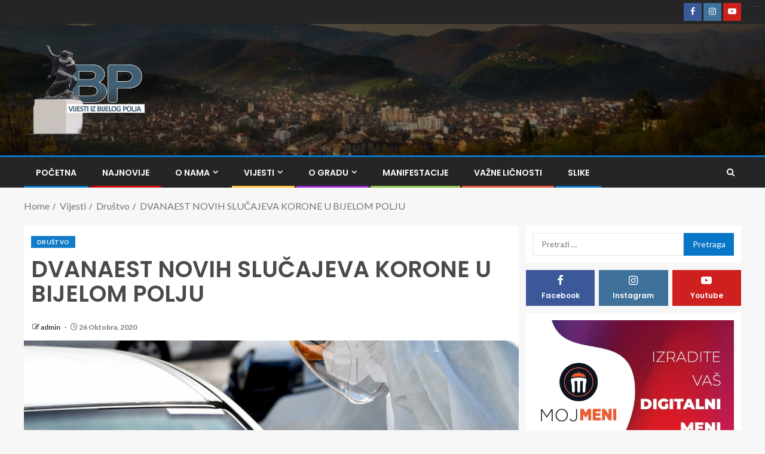

--- FILE ---
content_type: text/html; charset=UTF-8
request_url: https://vijestibp.me/dvanaest-novih-slucajeva-korone-u-bijelom-polju-2/
body_size: 19192
content:

<!doctype html>
<html lang="bs-BA">
<head>
    <meta charset="UTF-8">
    <meta name="viewport" content="width=device-width, initial-scale=1">
    <link rel="profile" href="http://gmpg.org/xfn/11">

    <meta name='robots' content='index, follow, max-image-preview:large, max-snippet:-1, max-video-preview:-1' />
	<style>img:is([sizes="auto" i], [sizes^="auto," i]) { contain-intrinsic-size: 3000px 1500px }</style>
	
	<!-- This site is optimized with the Yoast SEO plugin v26.1.1 - https://yoast.com/wordpress/plugins/seo/ -->
	<title>DVANAEST NOVIH SLUČAJEVA KORONE U BIJELOM POLJU - Vijesti iz Bijelog Polja</title>
	<link rel="canonical" href="https://vijestibp.me/dvanaest-novih-slucajeva-korone-u-bijelom-polju-2/" />
	<meta property="og:locale" content="bs_BA" />
	<meta property="og:type" content="article" />
	<meta property="og:title" content="DVANAEST NOVIH SLUČAJEVA KORONE U BIJELOM POLJU - Vijesti iz Bijelog Polja" />
	<meta property="og:description" content="Laboratorije Instituta za javno zdravlje i druge laboratorije koje se bave PCR dijagnostikom novog korona..." />
	<meta property="og:url" content="https://vijestibp.me/dvanaest-novih-slucajeva-korone-u-bijelom-polju-2/" />
	<meta property="og:site_name" content="Vijesti iz Bijelog Polja" />
	<meta property="article:publisher" content="https://www.facebook.com/vijestiizbijelogpolja.me/" />
	<meta property="article:published_time" content="2020-10-26T07:58:46+00:00" />
	<meta property="article:modified_time" content="2020-10-26T07:58:47+00:00" />
	<meta property="og:image" content="https://vijestibp.me/wp-content/uploads/2020/10/122479655_980916205735826_2984305739029088118_o.jpg" />
	<meta property="og:image:width" content="1000" />
	<meta property="og:image:height" content="600" />
	<meta property="og:image:type" content="image/jpeg" />
	<meta name="author" content="admin" />
	<meta name="twitter:card" content="summary_large_image" />
	<meta name="twitter:label1" content="Written by" />
	<meta name="twitter:data1" content="admin" />
	<script type="application/ld+json" class="yoast-schema-graph">{"@context":"https://schema.org","@graph":[{"@type":"Article","@id":"https://vijestibp.me/dvanaest-novih-slucajeva-korone-u-bijelom-polju-2/#article","isPartOf":{"@id":"https://vijestibp.me/dvanaest-novih-slucajeva-korone-u-bijelom-polju-2/"},"author":{"name":"admin","@id":"https://vijestibp.me/#/schema/person/19d153df4540131ff177502b9bfb39b7"},"headline":"DVANAEST NOVIH SLUČAJEVA KORONE U BIJELOM POLJU","datePublished":"2020-10-26T07:58:46+00:00","dateModified":"2020-10-26T07:58:47+00:00","mainEntityOfPage":{"@id":"https://vijestibp.me/dvanaest-novih-slucajeva-korone-u-bijelom-polju-2/"},"wordCount":75,"publisher":{"@id":"https://vijestibp.me/#organization"},"image":{"@id":"https://vijestibp.me/dvanaest-novih-slucajeva-korone-u-bijelom-polju-2/#primaryimage"},"thumbnailUrl":"https://vijestibp.me/wp-content/uploads/2020/10/122479655_980916205735826_2984305739029088118_o.jpg","articleSection":["Društvo"],"inLanguage":"bs-BA"},{"@type":"WebPage","@id":"https://vijestibp.me/dvanaest-novih-slucajeva-korone-u-bijelom-polju-2/","url":"https://vijestibp.me/dvanaest-novih-slucajeva-korone-u-bijelom-polju-2/","name":"DVANAEST NOVIH SLUČAJEVA KORONE U BIJELOM POLJU - Vijesti iz Bijelog Polja","isPartOf":{"@id":"https://vijestibp.me/#website"},"primaryImageOfPage":{"@id":"https://vijestibp.me/dvanaest-novih-slucajeva-korone-u-bijelom-polju-2/#primaryimage"},"image":{"@id":"https://vijestibp.me/dvanaest-novih-slucajeva-korone-u-bijelom-polju-2/#primaryimage"},"thumbnailUrl":"https://vijestibp.me/wp-content/uploads/2020/10/122479655_980916205735826_2984305739029088118_o.jpg","datePublished":"2020-10-26T07:58:46+00:00","dateModified":"2020-10-26T07:58:47+00:00","breadcrumb":{"@id":"https://vijestibp.me/dvanaest-novih-slucajeva-korone-u-bijelom-polju-2/#breadcrumb"},"inLanguage":"bs-BA","potentialAction":[{"@type":"ReadAction","target":["https://vijestibp.me/dvanaest-novih-slucajeva-korone-u-bijelom-polju-2/"]}]},{"@type":"ImageObject","inLanguage":"bs-BA","@id":"https://vijestibp.me/dvanaest-novih-slucajeva-korone-u-bijelom-polju-2/#primaryimage","url":"https://vijestibp.me/wp-content/uploads/2020/10/122479655_980916205735826_2984305739029088118_o.jpg","contentUrl":"https://vijestibp.me/wp-content/uploads/2020/10/122479655_980916205735826_2984305739029088118_o.jpg","width":1000,"height":600},{"@type":"BreadcrumbList","@id":"https://vijestibp.me/dvanaest-novih-slucajeva-korone-u-bijelom-polju-2/#breadcrumb","itemListElement":[{"@type":"ListItem","position":1,"name":"Home","item":"https://vijestibp.me/"},{"@type":"ListItem","position":2,"name":"DVANAEST NOVIH SLUČAJEVA KORONE U BIJELOM POLJU"}]},{"@type":"WebSite","@id":"https://vijestibp.me/#website","url":"https://vijestibp.me/","name":"Vijesti iz Bijelog Polja","description":"Građani su nam na prvom mjestu!","publisher":{"@id":"https://vijestibp.me/#organization"},"potentialAction":[{"@type":"SearchAction","target":{"@type":"EntryPoint","urlTemplate":"https://vijestibp.me/?s={search_term_string}"},"query-input":{"@type":"PropertyValueSpecification","valueRequired":true,"valueName":"search_term_string"}}],"inLanguage":"bs-BA"},{"@type":"Organization","@id":"https://vijestibp.me/#organization","name":"Vijesti iz Bijelog Polja","url":"https://vijestibp.me/","logo":{"@type":"ImageObject","inLanguage":"bs-BA","@id":"https://vijestibp.me/#/schema/logo/image/","url":"https://vijestibp.me/wp-content/uploads/2021/04/bp-logo_400x297.png","contentUrl":"https://vijestibp.me/wp-content/uploads/2021/04/bp-logo_400x297.png","width":400,"height":297,"caption":"Vijesti iz Bijelog Polja"},"image":{"@id":"https://vijestibp.me/#/schema/logo/image/"},"sameAs":["https://www.facebook.com/vijestiizbijelogpolja.me/","https://www.instagram.com/vijesti_iz_bijelog_polja/","https://www.youtube.com/c/BijeloPoljeIn/featured"]},{"@type":"Person","@id":"https://vijestibp.me/#/schema/person/19d153df4540131ff177502b9bfb39b7","name":"admin","image":{"@type":"ImageObject","inLanguage":"bs-BA","@id":"https://vijestibp.me/#/schema/person/image/","url":"https://secure.gravatar.com/avatar/7a9085a98fed030d2970e8ff63f2c5933195fb59d73c76a705528354c817942c?s=96&d=mm&r=g","contentUrl":"https://secure.gravatar.com/avatar/7a9085a98fed030d2970e8ff63f2c5933195fb59d73c76a705528354c817942c?s=96&d=mm&r=g","caption":"admin"},"url":"https://vijestibp.me/author/admin/"}]}</script>
	<!-- / Yoast SEO plugin. -->


<link rel='dns-prefetch' href='//www.googletagmanager.com' />
<link rel='dns-prefetch' href='//fonts.googleapis.com' />
<link rel="alternate" type="application/rss+xml" title="Vijesti iz Bijelog Polja &raquo; novosti" href="https://vijestibp.me/feed/" />
<link rel="alternate" type="application/rss+xml" title="Vijesti iz Bijelog Polja &raquo;  novosti o komentarima" href="https://vijestibp.me/comments/feed/" />
<script type="text/javascript">
/* <![CDATA[ */
window._wpemojiSettings = {"baseUrl":"https:\/\/s.w.org\/images\/core\/emoji\/16.0.1\/72x72\/","ext":".png","svgUrl":"https:\/\/s.w.org\/images\/core\/emoji\/16.0.1\/svg\/","svgExt":".svg","source":{"concatemoji":"https:\/\/vijestibp.me\/wp-includes\/js\/wp-emoji-release.min.js?ver=6.8.3"}};
/*! This file is auto-generated */
!function(s,n){var o,i,e;function c(e){try{var t={supportTests:e,timestamp:(new Date).valueOf()};sessionStorage.setItem(o,JSON.stringify(t))}catch(e){}}function p(e,t,n){e.clearRect(0,0,e.canvas.width,e.canvas.height),e.fillText(t,0,0);var t=new Uint32Array(e.getImageData(0,0,e.canvas.width,e.canvas.height).data),a=(e.clearRect(0,0,e.canvas.width,e.canvas.height),e.fillText(n,0,0),new Uint32Array(e.getImageData(0,0,e.canvas.width,e.canvas.height).data));return t.every(function(e,t){return e===a[t]})}function u(e,t){e.clearRect(0,0,e.canvas.width,e.canvas.height),e.fillText(t,0,0);for(var n=e.getImageData(16,16,1,1),a=0;a<n.data.length;a++)if(0!==n.data[a])return!1;return!0}function f(e,t,n,a){switch(t){case"flag":return n(e,"\ud83c\udff3\ufe0f\u200d\u26a7\ufe0f","\ud83c\udff3\ufe0f\u200b\u26a7\ufe0f")?!1:!n(e,"\ud83c\udde8\ud83c\uddf6","\ud83c\udde8\u200b\ud83c\uddf6")&&!n(e,"\ud83c\udff4\udb40\udc67\udb40\udc62\udb40\udc65\udb40\udc6e\udb40\udc67\udb40\udc7f","\ud83c\udff4\u200b\udb40\udc67\u200b\udb40\udc62\u200b\udb40\udc65\u200b\udb40\udc6e\u200b\udb40\udc67\u200b\udb40\udc7f");case"emoji":return!a(e,"\ud83e\udedf")}return!1}function g(e,t,n,a){var r="undefined"!=typeof WorkerGlobalScope&&self instanceof WorkerGlobalScope?new OffscreenCanvas(300,150):s.createElement("canvas"),o=r.getContext("2d",{willReadFrequently:!0}),i=(o.textBaseline="top",o.font="600 32px Arial",{});return e.forEach(function(e){i[e]=t(o,e,n,a)}),i}function t(e){var t=s.createElement("script");t.src=e,t.defer=!0,s.head.appendChild(t)}"undefined"!=typeof Promise&&(o="wpEmojiSettingsSupports",i=["flag","emoji"],n.supports={everything:!0,everythingExceptFlag:!0},e=new Promise(function(e){s.addEventListener("DOMContentLoaded",e,{once:!0})}),new Promise(function(t){var n=function(){try{var e=JSON.parse(sessionStorage.getItem(o));if("object"==typeof e&&"number"==typeof e.timestamp&&(new Date).valueOf()<e.timestamp+604800&&"object"==typeof e.supportTests)return e.supportTests}catch(e){}return null}();if(!n){if("undefined"!=typeof Worker&&"undefined"!=typeof OffscreenCanvas&&"undefined"!=typeof URL&&URL.createObjectURL&&"undefined"!=typeof Blob)try{var e="postMessage("+g.toString()+"("+[JSON.stringify(i),f.toString(),p.toString(),u.toString()].join(",")+"));",a=new Blob([e],{type:"text/javascript"}),r=new Worker(URL.createObjectURL(a),{name:"wpTestEmojiSupports"});return void(r.onmessage=function(e){c(n=e.data),r.terminate(),t(n)})}catch(e){}c(n=g(i,f,p,u))}t(n)}).then(function(e){for(var t in e)n.supports[t]=e[t],n.supports.everything=n.supports.everything&&n.supports[t],"flag"!==t&&(n.supports.everythingExceptFlag=n.supports.everythingExceptFlag&&n.supports[t]);n.supports.everythingExceptFlag=n.supports.everythingExceptFlag&&!n.supports.flag,n.DOMReady=!1,n.readyCallback=function(){n.DOMReady=!0}}).then(function(){return e}).then(function(){var e;n.supports.everything||(n.readyCallback(),(e=n.source||{}).concatemoji?t(e.concatemoji):e.wpemoji&&e.twemoji&&(t(e.twemoji),t(e.wpemoji)))}))}((window,document),window._wpemojiSettings);
/* ]]> */
</script>
<style id='wp-emoji-styles-inline-css' type='text/css'>

	img.wp-smiley, img.emoji {
		display: inline !important;
		border: none !important;
		box-shadow: none !important;
		height: 1em !important;
		width: 1em !important;
		margin: 0 0.07em !important;
		vertical-align: -0.1em !important;
		background: none !important;
		padding: 0 !important;
	}
</style>
<link rel='stylesheet' id='wp-block-library-css' href='https://vijestibp.me/wp-includes/css/dist/block-library/style.min.css?ver=6.8.3' type='text/css' media='all' />
<style id='wp-block-library-theme-inline-css' type='text/css'>
.wp-block-audio :where(figcaption){color:#555;font-size:13px;text-align:center}.is-dark-theme .wp-block-audio :where(figcaption){color:#ffffffa6}.wp-block-audio{margin:0 0 1em}.wp-block-code{border:1px solid #ccc;border-radius:4px;font-family:Menlo,Consolas,monaco,monospace;padding:.8em 1em}.wp-block-embed :where(figcaption){color:#555;font-size:13px;text-align:center}.is-dark-theme .wp-block-embed :where(figcaption){color:#ffffffa6}.wp-block-embed{margin:0 0 1em}.blocks-gallery-caption{color:#555;font-size:13px;text-align:center}.is-dark-theme .blocks-gallery-caption{color:#ffffffa6}:root :where(.wp-block-image figcaption){color:#555;font-size:13px;text-align:center}.is-dark-theme :root :where(.wp-block-image figcaption){color:#ffffffa6}.wp-block-image{margin:0 0 1em}.wp-block-pullquote{border-bottom:4px solid;border-top:4px solid;color:currentColor;margin-bottom:1.75em}.wp-block-pullquote cite,.wp-block-pullquote footer,.wp-block-pullquote__citation{color:currentColor;font-size:.8125em;font-style:normal;text-transform:uppercase}.wp-block-quote{border-left:.25em solid;margin:0 0 1.75em;padding-left:1em}.wp-block-quote cite,.wp-block-quote footer{color:currentColor;font-size:.8125em;font-style:normal;position:relative}.wp-block-quote:where(.has-text-align-right){border-left:none;border-right:.25em solid;padding-left:0;padding-right:1em}.wp-block-quote:where(.has-text-align-center){border:none;padding-left:0}.wp-block-quote.is-large,.wp-block-quote.is-style-large,.wp-block-quote:where(.is-style-plain){border:none}.wp-block-search .wp-block-search__label{font-weight:700}.wp-block-search__button{border:1px solid #ccc;padding:.375em .625em}:where(.wp-block-group.has-background){padding:1.25em 2.375em}.wp-block-separator.has-css-opacity{opacity:.4}.wp-block-separator{border:none;border-bottom:2px solid;margin-left:auto;margin-right:auto}.wp-block-separator.has-alpha-channel-opacity{opacity:1}.wp-block-separator:not(.is-style-wide):not(.is-style-dots){width:100px}.wp-block-separator.has-background:not(.is-style-dots){border-bottom:none;height:1px}.wp-block-separator.has-background:not(.is-style-wide):not(.is-style-dots){height:2px}.wp-block-table{margin:0 0 1em}.wp-block-table td,.wp-block-table th{word-break:normal}.wp-block-table :where(figcaption){color:#555;font-size:13px;text-align:center}.is-dark-theme .wp-block-table :where(figcaption){color:#ffffffa6}.wp-block-video :where(figcaption){color:#555;font-size:13px;text-align:center}.is-dark-theme .wp-block-video :where(figcaption){color:#ffffffa6}.wp-block-video{margin:0 0 1em}:root :where(.wp-block-template-part.has-background){margin-bottom:0;margin-top:0;padding:1.25em 2.375em}
</style>
<style id='global-styles-inline-css' type='text/css'>
:root{--wp--preset--aspect-ratio--square: 1;--wp--preset--aspect-ratio--4-3: 4/3;--wp--preset--aspect-ratio--3-4: 3/4;--wp--preset--aspect-ratio--3-2: 3/2;--wp--preset--aspect-ratio--2-3: 2/3;--wp--preset--aspect-ratio--16-9: 16/9;--wp--preset--aspect-ratio--9-16: 9/16;--wp--preset--color--black: #000000;--wp--preset--color--cyan-bluish-gray: #abb8c3;--wp--preset--color--white: #ffffff;--wp--preset--color--pale-pink: #f78da7;--wp--preset--color--vivid-red: #cf2e2e;--wp--preset--color--luminous-vivid-orange: #ff6900;--wp--preset--color--luminous-vivid-amber: #fcb900;--wp--preset--color--light-green-cyan: #7bdcb5;--wp--preset--color--vivid-green-cyan: #00d084;--wp--preset--color--pale-cyan-blue: #8ed1fc;--wp--preset--color--vivid-cyan-blue: #0693e3;--wp--preset--color--vivid-purple: #9b51e0;--wp--preset--gradient--vivid-cyan-blue-to-vivid-purple: linear-gradient(135deg,rgba(6,147,227,1) 0%,rgb(155,81,224) 100%);--wp--preset--gradient--light-green-cyan-to-vivid-green-cyan: linear-gradient(135deg,rgb(122,220,180) 0%,rgb(0,208,130) 100%);--wp--preset--gradient--luminous-vivid-amber-to-luminous-vivid-orange: linear-gradient(135deg,rgba(252,185,0,1) 0%,rgba(255,105,0,1) 100%);--wp--preset--gradient--luminous-vivid-orange-to-vivid-red: linear-gradient(135deg,rgba(255,105,0,1) 0%,rgb(207,46,46) 100%);--wp--preset--gradient--very-light-gray-to-cyan-bluish-gray: linear-gradient(135deg,rgb(238,238,238) 0%,rgb(169,184,195) 100%);--wp--preset--gradient--cool-to-warm-spectrum: linear-gradient(135deg,rgb(74,234,220) 0%,rgb(151,120,209) 20%,rgb(207,42,186) 40%,rgb(238,44,130) 60%,rgb(251,105,98) 80%,rgb(254,248,76) 100%);--wp--preset--gradient--blush-light-purple: linear-gradient(135deg,rgb(255,206,236) 0%,rgb(152,150,240) 100%);--wp--preset--gradient--blush-bordeaux: linear-gradient(135deg,rgb(254,205,165) 0%,rgb(254,45,45) 50%,rgb(107,0,62) 100%);--wp--preset--gradient--luminous-dusk: linear-gradient(135deg,rgb(255,203,112) 0%,rgb(199,81,192) 50%,rgb(65,88,208) 100%);--wp--preset--gradient--pale-ocean: linear-gradient(135deg,rgb(255,245,203) 0%,rgb(182,227,212) 50%,rgb(51,167,181) 100%);--wp--preset--gradient--electric-grass: linear-gradient(135deg,rgb(202,248,128) 0%,rgb(113,206,126) 100%);--wp--preset--gradient--midnight: linear-gradient(135deg,rgb(2,3,129) 0%,rgb(40,116,252) 100%);--wp--preset--font-size--small: 13px;--wp--preset--font-size--medium: 20px;--wp--preset--font-size--large: 36px;--wp--preset--font-size--x-large: 42px;--wp--preset--spacing--20: 0.44rem;--wp--preset--spacing--30: 0.67rem;--wp--preset--spacing--40: 1rem;--wp--preset--spacing--50: 1.5rem;--wp--preset--spacing--60: 2.25rem;--wp--preset--spacing--70: 3.38rem;--wp--preset--spacing--80: 5.06rem;--wp--preset--shadow--natural: 6px 6px 9px rgba(0, 0, 0, 0.2);--wp--preset--shadow--deep: 12px 12px 50px rgba(0, 0, 0, 0.4);--wp--preset--shadow--sharp: 6px 6px 0px rgba(0, 0, 0, 0.2);--wp--preset--shadow--outlined: 6px 6px 0px -3px rgba(255, 255, 255, 1), 6px 6px rgba(0, 0, 0, 1);--wp--preset--shadow--crisp: 6px 6px 0px rgba(0, 0, 0, 1);}:root { --wp--style--global--content-size: 740px;--wp--style--global--wide-size: 1250px; }:where(body) { margin: 0; }.wp-site-blocks > .alignleft { float: left; margin-right: 2em; }.wp-site-blocks > .alignright { float: right; margin-left: 2em; }.wp-site-blocks > .aligncenter { justify-content: center; margin-left: auto; margin-right: auto; }:where(.wp-site-blocks) > * { margin-block-start: 24px; margin-block-end: 0; }:where(.wp-site-blocks) > :first-child { margin-block-start: 0; }:where(.wp-site-blocks) > :last-child { margin-block-end: 0; }:root { --wp--style--block-gap: 24px; }:root :where(.is-layout-flow) > :first-child{margin-block-start: 0;}:root :where(.is-layout-flow) > :last-child{margin-block-end: 0;}:root :where(.is-layout-flow) > *{margin-block-start: 24px;margin-block-end: 0;}:root :where(.is-layout-constrained) > :first-child{margin-block-start: 0;}:root :where(.is-layout-constrained) > :last-child{margin-block-end: 0;}:root :where(.is-layout-constrained) > *{margin-block-start: 24px;margin-block-end: 0;}:root :where(.is-layout-flex){gap: 24px;}:root :where(.is-layout-grid){gap: 24px;}.is-layout-flow > .alignleft{float: left;margin-inline-start: 0;margin-inline-end: 2em;}.is-layout-flow > .alignright{float: right;margin-inline-start: 2em;margin-inline-end: 0;}.is-layout-flow > .aligncenter{margin-left: auto !important;margin-right: auto !important;}.is-layout-constrained > .alignleft{float: left;margin-inline-start: 0;margin-inline-end: 2em;}.is-layout-constrained > .alignright{float: right;margin-inline-start: 2em;margin-inline-end: 0;}.is-layout-constrained > .aligncenter{margin-left: auto !important;margin-right: auto !important;}.is-layout-constrained > :where(:not(.alignleft):not(.alignright):not(.alignfull)){max-width: var(--wp--style--global--content-size);margin-left: auto !important;margin-right: auto !important;}.is-layout-constrained > .alignwide{max-width: var(--wp--style--global--wide-size);}body .is-layout-flex{display: flex;}.is-layout-flex{flex-wrap: wrap;align-items: center;}.is-layout-flex > :is(*, div){margin: 0;}body .is-layout-grid{display: grid;}.is-layout-grid > :is(*, div){margin: 0;}body{padding-top: 0px;padding-right: 0px;padding-bottom: 0px;padding-left: 0px;}a:where(:not(.wp-element-button)){text-decoration: none;}:root :where(.wp-element-button, .wp-block-button__link){background-color: #32373c;border-width: 0;color: #fff;font-family: inherit;font-size: inherit;line-height: inherit;padding: calc(0.667em + 2px) calc(1.333em + 2px);text-decoration: none;}.has-black-color{color: var(--wp--preset--color--black) !important;}.has-cyan-bluish-gray-color{color: var(--wp--preset--color--cyan-bluish-gray) !important;}.has-white-color{color: var(--wp--preset--color--white) !important;}.has-pale-pink-color{color: var(--wp--preset--color--pale-pink) !important;}.has-vivid-red-color{color: var(--wp--preset--color--vivid-red) !important;}.has-luminous-vivid-orange-color{color: var(--wp--preset--color--luminous-vivid-orange) !important;}.has-luminous-vivid-amber-color{color: var(--wp--preset--color--luminous-vivid-amber) !important;}.has-light-green-cyan-color{color: var(--wp--preset--color--light-green-cyan) !important;}.has-vivid-green-cyan-color{color: var(--wp--preset--color--vivid-green-cyan) !important;}.has-pale-cyan-blue-color{color: var(--wp--preset--color--pale-cyan-blue) !important;}.has-vivid-cyan-blue-color{color: var(--wp--preset--color--vivid-cyan-blue) !important;}.has-vivid-purple-color{color: var(--wp--preset--color--vivid-purple) !important;}.has-black-background-color{background-color: var(--wp--preset--color--black) !important;}.has-cyan-bluish-gray-background-color{background-color: var(--wp--preset--color--cyan-bluish-gray) !important;}.has-white-background-color{background-color: var(--wp--preset--color--white) !important;}.has-pale-pink-background-color{background-color: var(--wp--preset--color--pale-pink) !important;}.has-vivid-red-background-color{background-color: var(--wp--preset--color--vivid-red) !important;}.has-luminous-vivid-orange-background-color{background-color: var(--wp--preset--color--luminous-vivid-orange) !important;}.has-luminous-vivid-amber-background-color{background-color: var(--wp--preset--color--luminous-vivid-amber) !important;}.has-light-green-cyan-background-color{background-color: var(--wp--preset--color--light-green-cyan) !important;}.has-vivid-green-cyan-background-color{background-color: var(--wp--preset--color--vivid-green-cyan) !important;}.has-pale-cyan-blue-background-color{background-color: var(--wp--preset--color--pale-cyan-blue) !important;}.has-vivid-cyan-blue-background-color{background-color: var(--wp--preset--color--vivid-cyan-blue) !important;}.has-vivid-purple-background-color{background-color: var(--wp--preset--color--vivid-purple) !important;}.has-black-border-color{border-color: var(--wp--preset--color--black) !important;}.has-cyan-bluish-gray-border-color{border-color: var(--wp--preset--color--cyan-bluish-gray) !important;}.has-white-border-color{border-color: var(--wp--preset--color--white) !important;}.has-pale-pink-border-color{border-color: var(--wp--preset--color--pale-pink) !important;}.has-vivid-red-border-color{border-color: var(--wp--preset--color--vivid-red) !important;}.has-luminous-vivid-orange-border-color{border-color: var(--wp--preset--color--luminous-vivid-orange) !important;}.has-luminous-vivid-amber-border-color{border-color: var(--wp--preset--color--luminous-vivid-amber) !important;}.has-light-green-cyan-border-color{border-color: var(--wp--preset--color--light-green-cyan) !important;}.has-vivid-green-cyan-border-color{border-color: var(--wp--preset--color--vivid-green-cyan) !important;}.has-pale-cyan-blue-border-color{border-color: var(--wp--preset--color--pale-cyan-blue) !important;}.has-vivid-cyan-blue-border-color{border-color: var(--wp--preset--color--vivid-cyan-blue) !important;}.has-vivid-purple-border-color{border-color: var(--wp--preset--color--vivid-purple) !important;}.has-vivid-cyan-blue-to-vivid-purple-gradient-background{background: var(--wp--preset--gradient--vivid-cyan-blue-to-vivid-purple) !important;}.has-light-green-cyan-to-vivid-green-cyan-gradient-background{background: var(--wp--preset--gradient--light-green-cyan-to-vivid-green-cyan) !important;}.has-luminous-vivid-amber-to-luminous-vivid-orange-gradient-background{background: var(--wp--preset--gradient--luminous-vivid-amber-to-luminous-vivid-orange) !important;}.has-luminous-vivid-orange-to-vivid-red-gradient-background{background: var(--wp--preset--gradient--luminous-vivid-orange-to-vivid-red) !important;}.has-very-light-gray-to-cyan-bluish-gray-gradient-background{background: var(--wp--preset--gradient--very-light-gray-to-cyan-bluish-gray) !important;}.has-cool-to-warm-spectrum-gradient-background{background: var(--wp--preset--gradient--cool-to-warm-spectrum) !important;}.has-blush-light-purple-gradient-background{background: var(--wp--preset--gradient--blush-light-purple) !important;}.has-blush-bordeaux-gradient-background{background: var(--wp--preset--gradient--blush-bordeaux) !important;}.has-luminous-dusk-gradient-background{background: var(--wp--preset--gradient--luminous-dusk) !important;}.has-pale-ocean-gradient-background{background: var(--wp--preset--gradient--pale-ocean) !important;}.has-electric-grass-gradient-background{background: var(--wp--preset--gradient--electric-grass) !important;}.has-midnight-gradient-background{background: var(--wp--preset--gradient--midnight) !important;}.has-small-font-size{font-size: var(--wp--preset--font-size--small) !important;}.has-medium-font-size{font-size: var(--wp--preset--font-size--medium) !important;}.has-large-font-size{font-size: var(--wp--preset--font-size--large) !important;}.has-x-large-font-size{font-size: var(--wp--preset--font-size--x-large) !important;}
:root :where(.wp-block-pullquote){font-size: 1.5em;line-height: 1.6;}
</style>
<link rel='stylesheet' id='aft-icons-css' href='https://vijestibp.me/wp-content/themes/enternews/assets/icons/style.css?ver=6.8.3' type='text/css' media='all' />
<link rel='stylesheet' id='bootstrap-css' href='https://vijestibp.me/wp-content/themes/enternews/assets/bootstrap/css/bootstrap.min.css?ver=6.8.3' type='text/css' media='all' />
<link rel='stylesheet' id='slick-css-css' href='https://vijestibp.me/wp-content/themes/enternews/assets/slick/css/slick.min.css?ver=6.8.3' type='text/css' media='all' />
<link rel='stylesheet' id='sidr-css' href='https://vijestibp.me/wp-content/themes/enternews/assets/sidr/css/jquery.sidr.dark.css?ver=6.8.3' type='text/css' media='all' />
<link rel='stylesheet' id='magnific-popup-css' href='https://vijestibp.me/wp-content/themes/enternews/assets/magnific-popup/magnific-popup.css?ver=6.8.3' type='text/css' media='all' />
<link rel='stylesheet' id='enternews-google-fonts-css' href='https://fonts.googleapis.com/css?family=Lato:400,300,400italic,900,700|Poppins:300,400,500,600,700|Roboto:100,300,400,500,700&#038;subset=latin,latin-ext' type='text/css' media='all' />
<link rel='stylesheet' id='enternews-style-css' href='https://vijestibp.me/wp-content/themes/enternews/style.css?ver=6.8.3' type='text/css' media='all' />
<style id='enternews-style-inline-css' type='text/css'>

        
            body,
            button,
            input,
            select,
            optgroup,
            textarea,
            p,
            .min-read,
            .enternews-widget.widget ul.cat-links li a
            {
            font-family: Lato;
            }
        
                    .enternews-widget.widget ul.nav-tabs li a,
            .nav-tabs>li,
            .main-navigation ul li a,
            body .post-excerpt,
            .sidebar-area .social-widget-menu ul li a .screen-reader-text,
            .site-title, h1, h2, h3, h4, h5, h6 {
            font-family: Poppins;
            }
        
                    .enternews-widget.widget .widget-title + ul li a,
            h4.af-author-display-name,
            .exclusive-posts .marquee a .circle-title-texts h4,
            .read-title h4 {
            font-family: Roboto;
            }

        

                    #af-preloader{
            background-color: #f5f2ee            }
        
        
            body.aft-default-mode .aft-widget-background-secondary-background.widget.enternews_youtube_video_slider_widget .widget-block .af-widget-body,
            body .post-excerpt::before,
            .enternews-widget .woocommerce-product-search button[type="submit"],
            body .enternews_author_info_widget.aft-widget-background-secondary-background.widget .widget-block,
            body .aft-widget-background-secondary-background.widget .widget-block .read-single,
            .secondary-sidebar-background #secondary,
            body .enternews_tabbed_posts_widget .nav-tabs > li > a.active,
            body .enternews_tabbed_posts_widget .nav-tabs > li > a.active:hover,
            body.aft-default-mode .enternews_posts_slider_widget.aft-widget-background-secondary-background .widget-block,
            body.aft-dark-mode .enternews_posts_slider_widget.aft-widget-background-secondary-background .widget-block,

            .aft-widget-background-secondary-background .social-widget-menu ul li a,
            .aft-widget-background-secondary-background .social-widget-menu ul li a[href*="facebook.com"],
            .aft-widget-background-secondary-background .social-widget-menu ul li a[href*="dribble.com"],
            .aft-widget-background-secondary-background .social-widget-menu ul li a[href*="vk.com"],
            .aft-widget-background-secondary-background .social-widget-menu ul li a[href*="x.com"],
            .aft-widget-background-secondary-background .social-widget-menu ul li a[href*="twitter.com"],
            .aft-widget-background-secondary-background .social-widget-menu ul li a[href*="linkedin.com"],
            .aft-widget-background-secondary-background .social-widget-menu ul li a[href*="instagram.com"],
            .aft-widget-background-secondary-background .social-widget-menu ul li a[href*="youtube.com"],
            .aft-widget-background-secondary-background .social-widget-menu ul li a[href*="vimeo.com"],
            .aft-widget-background-secondary-background .social-widget-menu ul li a[href*="pinterest.com"],
            .aft-widget-background-secondary-background .social-widget-menu ul li a[href*="tumblr.com"],
            .aft-widget-background-secondary-background .social-widget-menu ul li a[href*="wordpress.org"],
            .aft-widget-background-secondary-background .social-widget-menu ul li a[href*="whatsapp.com"],
            .aft-widget-background-secondary-background .social-widget-menu ul li a[href*="reddit.com"],
            .aft-widget-background-secondary-background .social-widget-menu ul li a[href*="t.me"],
            .aft-widget-background-secondary-background .social-widget-menu ul li a[href*="ok.ru"],
            .aft-widget-background-secondary-background .social-widget-menu ul li a[href*="wechat.com"],
            .aft-widget-background-secondary-background .social-widget-menu ul li a[href*="weibo.com"],
            .aft-widget-background-secondary-background .social-widget-menu ul li a[href*="github.com"],

            body.aft-dark-mode .is-style-fill a.wp-block-button__link:not(.has-text-color),
            body.aft-default-mode .is-style-fill a.wp-block-button__link:not(.has-text-color),

            body.aft-default-mode .aft-main-banner-section .af-banner-carousel-1.secondary-background,
            body.aft-dark-mode .aft-main-banner-section .af-banner-carousel-1.secondary-background,

            body.aft-default-mode .aft-main-banner-section .af-editors-pick .secondary-background .af-sec-post .read-single,
            body.aft-dark-mode .aft-main-banner-section .af-editors-pick .secondary-background .af-sec-post .read-single,

            body.aft-default-mode .aft-main-banner-section .af-trending-news-part .trending-posts.secondary-background .read-single,
            body.aft-dark-mode .aft-main-banner-section .af-trending-news-part .trending-posts.secondary-background .read-single,

            body.aft-dark-mode.alternative-sidebar-background #secondary .widget-title .header-after::before,
            body.aft-default-mode .wp-block-group .wp-block-comments-title::before,
            body.aft-default-mode .wp-block-group .wp-block-heading::before,
            body.aft-default-mode .wp-block-search__label::before,
            body .widget-title .header-after:before,
            body .widget-title .category-color-1.header-after::before,
            body .header-style1 .header-right-part .popular-tag-custom-link > div.custom-menu-link a > span,
            body .aft-home-icon,
            body.aft-dark-mode input[type="submit"],
            body .entry-header-details .af-post-format i:after,
            body.aft-default-mode .enternews-pagination .nav-links .page-numbers.current,
            body #scroll-up,
            .wp-block-search__button,
            body.aft-dark-mode button,
            body.aft-dark-mode input[type="button"],
            body.aft-dark-mode input[type="reset"],
            body.aft-dark-mode input[type="submit"],
            body input[type="reset"],
            body input[type="submit"],
            body input[type="button"],
            body .inner-suscribe input[type=submit],
            body .widget-title .header-after:after,
            body .widget-title .category-color-1.header-after:after,
            body.aft-default-mode .inner-suscribe input[type=submit],
            body.aft-default-mode .enternews_tabbed_posts_widget .nav-tabs > li > a.active:hover,
            body.aft-default-mode .enternews_tabbed_posts_widget .nav-tabs > li > a.active,
            body .aft-main-banner-section .aft-trending-latest-popular .nav-tabs>li.active,
            body .header-style1 .header-right-part > div.custom-menu-link > a,
            body .aft-popular-taxonomies-lists ul li a span.tag-count,
            body .aft-widget-background-secondary-background.widget .widget-block .read-single
            {
            background-color: #0776C6;
            }
            body.aft-dark-mode .is-style-outline a.wp-block-button__link:not(.has-text-color):hover,
            body.aft-default-mode .is-style-outline a.wp-block-button__link:not(.has-text-color):hover,
            body.aft-dark-mode .is-style-outline a.wp-block-button__link:not(.has-text-color),
            body.aft-default-mode .is-style-outline a.wp-block-button__link:not(.has-text-color),
            body.aft-dark-mode:not(.alternative-sidebar-background) #secondary .color-pad .wp-calendar-nav span a:not(.enternews-categories),
            body .enternews-pagination .nav-links .page-numbers:not(.current),
            body.aft-dark-mode .site-footer #wp-calendar tfoot tr td a,
            body.aft-dark-mode #wp-calendar tfoot td a,
            body.aft-default-mode .site-footer #wp-calendar tfoot tr td a,
            body.aft-default-mode #wp-calendar tfoot td a,
            body.aft-dark-mode #wp-calendar tfoot td a,
            body.aft-default-mode .wp-calendar-nav span a,
            body.aft-default-mode .wp-calendar-nav span a:visited,
            body.aft-dark-mode .wp-calendar-nav span a,
            body.aft-dark-mode #wp-calendar tbody td a,
            body.aft-dark-mode #wp-calendar tbody td#today,
            body.aft-dark-mode:not(.alternative-sidebar-background) #secondary .color-pad #wp-calendar tbody td a:not(.enternews-categories),
            body.aft-default-mode #wp-calendar tbody td#today,
            body.aft-default-mode #wp-calendar tbody td a,
            body.aft-default-mode .sticky .read-title h4 a:before {
            color: #0776C6;
            }

            body .post-excerpt {
            border-left-color: #0776C6;
            }

            body.aft-dark-mode .read-img .min-read-post-comment:after,
            body.aft-default-mode .read-img .min-read-post-comment:after{
            border-top-color: #0776C6;
            }

            body .af-fancy-spinner .af-ring:nth-child(1){
            border-right-color: #0776C6;
            }
            body.aft-dark-mode .enternews-pagination .nav-links .page-numbers.current {
            background-color: #0776C6;
            }
            body.aft-dark-mode .is-style-outline a.wp-block-button__link:not(.has-text-color),
            body.aft-default-mode .is-style-outline a.wp-block-button__link:not(.has-text-color),
            body.aft-dark-mode .enternews-pagination .nav-links .page-numbers,
            body.aft-default-mode .enternews-pagination .nav-links .page-numbers,
            body .af-sp-wave:after,
            body .bottom-bar{
            border-color: #0776C6;
            }

        
        .elementor-default .elementor-section.elementor-section-full_width > .elementor-container,
        .elementor-default .elementor-section.elementor-section-boxed > .elementor-container,
        .elementor-page .elementor-section.elementor-section-full_width > .elementor-container,
        .elementor-page .elementor-section.elementor-section-boxed > .elementor-container{
        max-width: 1200px;
        }
        .full-width-content .elementor-section-stretched,
        .align-content-left .elementor-section-stretched,
        .align-content-right .elementor-section-stretched {
        max-width: 100%;
        left: 0 !important;
        }

</style>
<script type="text/javascript" src="https://vijestibp.me/wp-includes/js/jquery/jquery.min.js?ver=3.7.1" id="jquery-core-js"></script>
<script type="text/javascript" src="https://vijestibp.me/wp-includes/js/jquery/jquery-migrate.min.js?ver=3.4.1" id="jquery-migrate-js"></script>

<!-- Google tag (gtag.js) snippet added by Site Kit -->
<!-- Google Analytics snippet added by Site Kit -->
<script type="text/javascript" src="https://www.googletagmanager.com/gtag/js?id=GT-5NRB753Q" id="google_gtagjs-js" async></script>
<script type="text/javascript" id="google_gtagjs-js-after">
/* <![CDATA[ */
window.dataLayer = window.dataLayer || [];function gtag(){dataLayer.push(arguments);}
gtag("set","linker",{"domains":["vijestibp.me"]});
gtag("js", new Date());
gtag("set", "developer_id.dZTNiMT", true);
gtag("config", "GT-5NRB753Q");
 window._googlesitekit = window._googlesitekit || {}; window._googlesitekit.throttledEvents = []; window._googlesitekit.gtagEvent = (name, data) => { var key = JSON.stringify( { name, data } ); if ( !! window._googlesitekit.throttledEvents[ key ] ) { return; } window._googlesitekit.throttledEvents[ key ] = true; setTimeout( () => { delete window._googlesitekit.throttledEvents[ key ]; }, 5 ); gtag( "event", name, { ...data, event_source: "site-kit" } ); }; 
/* ]]> */
</script>
<link rel="https://api.w.org/" href="https://vijestibp.me/wp-json/" /><link rel="alternate" title="JSON" type="application/json" href="https://vijestibp.me/wp-json/wp/v2/posts/4139" /><link rel="EditURI" type="application/rsd+xml" title="RSD" href="https://vijestibp.me/xmlrpc.php?rsd" />
<meta name="generator" content="WordPress 6.8.3" />
<link rel='shortlink' href='https://vijestibp.me/?p=4139' />
<link rel="alternate" title="oEmbed (JSON)" type="application/json+oembed" href="https://vijestibp.me/wp-json/oembed/1.0/embed?url=https%3A%2F%2Fvijestibp.me%2Fdvanaest-novih-slucajeva-korone-u-bijelom-polju-2%2F" />
<link rel="alternate" title="oEmbed (XML)" type="text/xml+oembed" href="https://vijestibp.me/wp-json/oembed/1.0/embed?url=https%3A%2F%2Fvijestibp.me%2Fdvanaest-novih-slucajeva-korone-u-bijelom-polju-2%2F&#038;format=xml" />
<meta name="generator" content="Site Kit by Google 1.163.0" />
<!-- Google AdSense meta tags added by Site Kit -->
<meta name="google-adsense-platform-account" content="ca-host-pub-2644536267352236">
<meta name="google-adsense-platform-domain" content="sitekit.withgoogle.com">
<!-- End Google AdSense meta tags added by Site Kit -->
        <style type="text/css">
                        .site-title,
            .site-description {
                position: absolute;
                clip: rect(1px, 1px, 1px, 1px);
                display: none;
            }

            
            

        </style>
        <link rel="icon" href="https://vijestibp.me/wp-content/uploads/2021/04/cropped-pista_364x480-32x32.png" sizes="32x32" />
<link rel="icon" href="https://vijestibp.me/wp-content/uploads/2021/04/cropped-pista_364x480-192x192.png" sizes="192x192" />
<link rel="apple-touch-icon" href="https://vijestibp.me/wp-content/uploads/2021/04/cropped-pista_364x480-180x180.png" />
<meta name="msapplication-TileImage" content="https://vijestibp.me/wp-content/uploads/2021/04/cropped-pista_364x480-270x270.png" />
		<style type="text/css" id="wp-custom-css">
			span.wpcf7-list-item { display: block; }



.site-info  {
	display: none;
}

.af-container-row > .color-pad::after {
		content: 'Copyright © Vijesti iz Bijelog Polja';
	color: white;
}


/*@media only screen and (max-width: 600px) {
  .aft-carousel-part {
	display: none;
}
}*/		</style>
		</head>

<body class="wp-singular post-template-default single single-post postid-4139 single-format-standard wp-custom-logo wp-embed-responsive wp-theme-enternews aft-sticky-sidebar aft-default-mode default-sidebar-background header-image-default aft-main-banner-wide aft-hide-comment-count-in-list aft-hide-minutes-read-in-list aft-hide-date-author-in-list default-content-layout content-with-single-sidebar align-content-left">
    <div id="af-preloader">
        <div class="spinner">
            <div class="af-preloader-bar"></div>
        </div>
    </div>

<div id="page" class="site">
    <a class="skip-link screen-reader-text" href="#content">Skip to content</a>


    
    <header id="masthead" class="header-style1 header-layout-side">

          <div class="top-header">
        <div class="container-wrapper">
            <div class="top-bar-flex">
                <div class="top-bar-left col-66">
                    <div class="date-bar-left">
                                                                    </div>
                                            <div class="af-secondary-menu">
                            <div class="container-wrapper">
                                
                            </div>
                        </div>
                                        </div>

                <div class="top-bar-right col-3">
  						<span class="aft-small-social-menu">
  							
                                <div class="social-navigation"><ul id="social-menu" class="menu"><li id="menu-item-8014" class="menu-item menu-item-type-custom menu-item-object-custom menu-item-8014"><a target="_blank" href="https://www.facebook.com/vijestiizbijelogpolja.me/"><span class="screen-reader-text">Facebook</span></a></li>
<li id="menu-item-8016" class="menu-item menu-item-type-custom menu-item-object-custom menu-item-8016"><a target="_blank" href="https://www.instagram.com/vijesti_iz_bijelog_polja/"><span class="screen-reader-text">Instagram</span></a></li>
<li id="menu-item-8021" class="menu-item menu-item-type-custom menu-item-object-custom menu-item-8021"><a target="_blank" href="https://www.youtube.com/c/BijeloPoljeIn/featured"><span class="screen-reader-text">Youtube</span></a></li>
</ul></div>
                              						</span>
                </div>
            </div>
        </div>

    </div>
<div class="main-header  data-bg"
     data-background="https://vijestibp.me/wp-content/uploads/2021/04/cropped-ZDJ_8519-2_1280x680.jpg">
    <div class="container-wrapper">
        <div class="af-container-row af-flex-container af-main-header-container">

            
            <div class="af-flex-container af-inner-header-container pad aft-no-side-promo">

                <div class="logo-brand af-inner-item">
                    <div class="site-branding">
                        <a href="https://vijestibp.me/" class="custom-logo-link" rel="home"><img width="400" height="297" src="https://vijestibp.me/wp-content/uploads/2021/04/bp-logo_400x297.png" class="custom-logo" alt="Vijesti iz Bijelog Polja" decoding="async" fetchpriority="high" srcset="https://vijestibp.me/wp-content/uploads/2021/04/bp-logo_400x297.png 400w, https://vijestibp.me/wp-content/uploads/2021/04/bp-logo_400x297-300x223.png 300w" sizes="(max-width: 400px) 100vw, 400px" /></a>                            <p class="site-title font-family-1">
                                <a href="https://vijestibp.me/"
                                   rel="home">Vijesti iz Bijelog Polja</a>
                            </p>
                                                                            <p class="site-description">Građani su nam na prvom mjestu!</p>
                                            </div>
                </div>

                

                            </div>

        </div>
    </div>

</div>


      <div class="header-menu-part">
        <div id="main-navigation-bar" class="bottom-bar">
          <div class="navigation-section-wrapper">
            <div class="container-wrapper">
              <div class="header-middle-part">
                <div class="navigation-container">
                  <nav class="main-navigation clearfix">
                                        <div class="main-navigation-container-items-wrapper">
                      <span
                        class="toggle-menu"
                        role="button"
                        aria-controls="primary-menu"
                        aria-expanded="false"
                        tabindex="0"
                        aria-label="Menu"
                        aria-expanded="false">
                        <a href="javascript:void(0)" aria-label="Menu" class="aft-void-menu">
                          <span class="screen-reader-text">
                            Primary Menu                          </span>
                          <i class="ham"></i>
                        </a>
                      </span>
                      <div class="menu main-menu menu-desktop show-menu-border"><ul id="primary-menu" class="menu"><li id="menu-item-12" class="menu-item menu-item-type-custom menu-item-object-custom menu-item-home menu-item-12"><a href="http://vijestibp.me/">Početna</a></li>
<li id="menu-item-22649" class="menu-item menu-item-type-custom menu-item-object-custom menu-item-22649"><a href="https://vijestibp.me/category/vijesti/">Najnovije</a></li>
<li id="menu-item-22652" class="menu-item menu-item-type-post_type menu-item-object-page menu-item-has-children menu-item-22652"><a href="https://vijestibp.me/o-nama/">O nama</a>
<ul class="sub-menu">
	<li id="menu-item-22655" class="menu-item menu-item-type-post_type menu-item-object-page menu-item-22655"><a href="https://vijestibp.me/politika-privatnosti/">Politika privatnosti</a></li>
	<li id="menu-item-17029" class="menu-item menu-item-type-post_type menu-item-object-page menu-item-17029"><a href="https://vijestibp.me/impresum/">Impresum</a></li>
</ul>
</li>
<li id="menu-item-97" class="menu-item menu-item-type-taxonomy menu-item-object-category current-post-ancestor menu-item-has-children menu-item-97"><a href="https://vijestibp.me/category/vijesti/">Vijesti</a>
<ul class="sub-menu">
	<li id="menu-item-24316" class="menu-item menu-item-type-taxonomy menu-item-object-category menu-item-24316"><a href="https://vijestibp.me/category/bijelo-polje/">Bijelo Polje</a></li>
	<li id="menu-item-1275" class="menu-item menu-item-type-taxonomy menu-item-object-category current-post-ancestor current-menu-parent current-post-parent menu-item-1275"><a href="https://vijestibp.me/category/vijesti/drustvo/">Društvo</a></li>
	<li id="menu-item-1278" class="menu-item menu-item-type-taxonomy menu-item-object-category menu-item-1278"><a href="https://vijestibp.me/category/vijesti/politika/">Politika</a></li>
	<li id="menu-item-1276" class="menu-item menu-item-type-taxonomy menu-item-object-category menu-item-1276"><a href="https://vijestibp.me/category/vijesti/ekonomija/">Ekonomija</a></li>
	<li id="menu-item-1277" class="menu-item menu-item-type-taxonomy menu-item-object-category menu-item-1277"><a href="https://vijestibp.me/category/vijesti/hronika/">Hronika</a></li>
	<li id="menu-item-1279" class="menu-item menu-item-type-taxonomy menu-item-object-category menu-item-1279"><a href="https://vijestibp.me/category/vijesti/sport/">Sport</a></li>
	<li id="menu-item-25768" class="menu-item menu-item-type-taxonomy menu-item-object-category menu-item-25768"><a href="https://vijestibp.me/category/eu/">EU</a></li>
</ul>
</li>
<li id="menu-item-13" class="menu-item menu-item-type-post_type menu-item-object-page menu-item-has-children menu-item-13"><a href="https://vijestibp.me/gradski-vodic/">O Gradu</a>
<ul class="sub-menu">
	<li id="menu-item-15" class="menu-item menu-item-type-taxonomy menu-item-object-category menu-item-15"><a href="https://vijestibp.me/category/istorija/">Istorija</a></li>
	<li id="menu-item-16" class="menu-item menu-item-type-taxonomy menu-item-object-category menu-item-16"><a href="https://vijestibp.me/category/prirodne-ljepote/">Prirodne ljepote</a></li>
	<li id="menu-item-17" class="menu-item menu-item-type-taxonomy menu-item-object-category menu-item-17"><a href="https://vijestibp.me/category/znamenitosti/">Znamenitosti</a></li>
</ul>
</li>
<li id="menu-item-153" class="menu-item menu-item-type-taxonomy menu-item-object-category menu-item-153"><a href="https://vijestibp.me/category/manifestacije/">Manifestacije</a></li>
<li id="menu-item-22" class="menu-item menu-item-type-taxonomy menu-item-object-category menu-item-22"><a href="https://vijestibp.me/category/vazne-licnosti/">Važne ličnosti</a></li>
<li id="menu-item-100" class="menu-item menu-item-type-custom menu-item-object-custom menu-item-100"><a href="https://slike.bijelopolje.in/">Slike</a></li>
</ul></div>                    </div>
                  </nav>
                </div>
              </div>
              <div class="header-right-part">
                <div class="af-search-wrap">
                  <div class="search-overlay">
                    <a href="#" title="Search" aria-label="Search" class="search-icon">
                      <i class="fa fa-search"></i>
                    </a>
                    <div class="af-search-form">
                      <form role="search" method="get" class="search-form" action="https://vijestibp.me/">
				<label>
					<span class="screen-reader-text">Pretraga:</span>
					<input type="search" class="search-field" placeholder="Pretraži &hellip;" value="" name="s" />
				</label>
				<input type="submit" class="search-submit" value="Pretraga" />
			</form>                    </div>
                  </div>
                </div>
                <div class="popular-tag-custom-link">
                  
                </div>
              </div>
            </div>
          </div>
        </div>
      </div>

    </header>

    <!-- end slider-section -->

    
                   <div class="container-wrapper">
            <div class="af-breadcrumbs font-family-1 color-pad af-container-block-wrapper">

                <div role="navigation" aria-label="Breadcrumbs" class="breadcrumb-trail breadcrumbs" itemprop="breadcrumb"><ul class="trail-items" itemscope itemtype="http://schema.org/BreadcrumbList"><meta name="numberOfItems" content="4" /><meta name="itemListOrder" content="Ascending" /><li itemprop="itemListElement" itemscope itemtype="http://schema.org/ListItem" class="trail-item trail-begin"><a href="https://vijestibp.me/" rel="home" itemprop="item"><span itemprop="name">Home</span></a><meta itemprop="position" content="1" /></li><li itemprop="itemListElement" itemscope itemtype="http://schema.org/ListItem" class="trail-item"><a href="https://vijestibp.me/category/vijesti/" itemprop="item"><span itemprop="name">Vijesti</span></a><meta itemprop="position" content="2" /></li><li itemprop="itemListElement" itemscope itemtype="http://schema.org/ListItem" class="trail-item"><a href="https://vijestibp.me/category/vijesti/drustvo/" itemprop="item"><span itemprop="name">Društvo</span></a><meta itemprop="position" content="3" /></li><li itemprop="itemListElement" itemscope itemtype="http://schema.org/ListItem" class="trail-item trail-end"><a href="https://vijestibp.me/dvanaest-novih-slucajeva-korone-u-bijelom-polju-2/" itemprop="item"><span itemprop="name">DVANAEST NOVIH SLUČAJEVA KORONE U BIJELOM POLJU</span></a><meta itemprop="position" content="4" /></li></ul></div>
            </div>
        </div>
        


    <div id="content" class="container-wrapper ">
    <div class="af-container-block-wrapper clearfix">
        <div id="primary" class="content-area ">
            <main id="main" class="site-main ">
                                    <article id="post-4139" class="post-4139 post type-post status-publish format-standard has-post-thumbnail hentry category-drustvo">


                        <header class="entry-header">

                            <div class="enternews-entry-header-details-wrap">
                                    <div class="entry-header-details  af-have-yt-link">
                    <div class="read-categories af-category-inside-img">
                <ul class="cat-links"><li class="meta-category">
                             <a class="enternews-categories category-color-1"aria-label="Društvo" href="https://vijestibp.me/category/vijesti/drustvo/" alt="View all posts in Društvo"> 
                                 Društvo
                             </a>
                        </li></ul>
            </div>
        
        <h1 class="entry-title">DVANAEST NOVIH SLUČAJEVA KORONE U BIJELOM POLJU</h1>        <div class="post-meta-share-wrapper">
            <div class="post-meta-detail">
                                    <span class="min-read-post-format">
                                                                            </span>
                <span class="entry-meta">
                                        
      <span class="item-metadata posts-author byline">
        <i class="fa fa-pencil-square-o"></i>
                        <a href="https://vijestibp.me/author/admin/">
                    admin                </a>
             </span>
                                    </span>
                      <span class="item-metadata posts-date">
        <i class="fa fa-clock-o"></i>
        26 Oktobra, 2020      </span>
                                </div>
                    </div>


    </div>
                                </div>
                        </header><!-- .entry-header -->

                        <div class="enternews-entry-featured-image-wrap float-l">
                                    <div class="read-img pos-rel">
                    <div class="post-thumbnail full-width-image">
          <img width="1000" height="600" src="https://vijestibp.me/wp-content/uploads/2020/10/122479655_980916205735826_2984305739029088118_o.jpg" class="attachment-enternews-featured size-enternews-featured wp-post-image" alt="" decoding="async" srcset="https://vijestibp.me/wp-content/uploads/2020/10/122479655_980916205735826_2984305739029088118_o.jpg 1000w, https://vijestibp.me/wp-content/uploads/2020/10/122479655_980916205735826_2984305739029088118_o-300x180.jpg 300w, https://vijestibp.me/wp-content/uploads/2020/10/122479655_980916205735826_2984305739029088118_o-768x461.jpg 768w, https://vijestibp.me/wp-content/uploads/2020/10/122479655_980916205735826_2984305739029088118_o-818x490.jpg 818w" sizes="(max-width: 1000px) 100vw, 1000px" />        </div>
      
                <span class="aft-image-caption-wrap">
                                  </span>
        </div>
                            </div>


                        
                        <div class="entry-content-wrap read-single">
                            

        <div class="entry-content read-details">
            
<p>Laboratorije Instituta za javno zdravlje i druge laboratorije koje se bave PCR dijagnostikom novog korona virusa od posljednjeg presjeka su završile analizu 743 uzorka, među kojima su registrovana 193 novopozitivna slučaja.<br>Novozaraženi su iz Podgorice 77, Nikšića 50, Pljevalja 19, Bijelog Polja 12, Žabljaka 12, Bar osam, Berana, Cetinja i Andrijevice po četiri, a po jedan iz Kotora, Danilovgrada i Kolašina.<br>Prijavljeno je osam smrtnih slučajeva.</p>
                            <div class="post-item-metadata entry-meta">
                                    </div>
                        
	<nav class="navigation post-navigation" aria-label="Post navigation">
		<h2 class="screen-reader-text">Post navigation</h2>
		<div class="nav-links"><div class="nav-previous"><a href="https://vijestibp.me/na-podrucju-gubavca-u-organizaciji-nvo-multimedijal-montenegro-zasadjeno-petsto-stabala/" rel="prev"><span class="em-post-navigation">Previous</span> NA PODRUČJU GUBAVČA U ORGANIZACIJI NVO &#8220;MULTIMEDIJAL MONTENEGRO&#8221; ZASAĐENO PETSTO STABALA</a></div><div class="nav-next"><a href="https://vijestibp.me/zapoceto-asfaltiranje-seoskih-puteva-u-okviru-ifad-projekta/" rel="next"><span class="em-post-navigation">Next</span> ZAPOČETO ASFALTIRANJE SEOSKIH PUTEVA U OKVIRU IFAD PROJEKTA</a></div></div>
	</nav>                    </div><!-- .entry-content -->
                        </div>

                        <div class="aft-comment-related-wrap">
                            
                            
<div class="promotionspace enable-promotionspace">


  <div class="af-reated-posts grid-layout">
            <h4 class="widget-title header-after1">
          <span class="header-after">
            Povezani članci          </span>
        </h4>
            <div class="af-container-row clearfix">
                  <div class="col-3 float-l pad latest-posts-grid af-sec-post" data-mh="latest-posts-grid">
            <div class="read-single color-pad">
              <div class="read-img pos-rel read-bg-img">
                <img width="243" height="300" src="https://vijestibp.me/wp-content/uploads/2026/01/Snimak-ekrana-2026-01-15-204024-243x300.png" class="attachment-medium size-medium wp-post-image" alt="" decoding="async" srcset="https://vijestibp.me/wp-content/uploads/2026/01/Snimak-ekrana-2026-01-15-204024-243x300.png 243w, https://vijestibp.me/wp-content/uploads/2026/01/Snimak-ekrana-2026-01-15-204024.png 266w" sizes="(max-width: 243px) 100vw, 243px" />                <div class="min-read-post-format">
                                    <span class="min-read-item">
                                      </span>
                </div>
                <a href="https://vijestibp.me/djukic-vrijeme-je-da-znanje-i-uspjeh-pozovemo-u-pomoc/" aria-label="ĐUKIĆ: VRIJEME JE DA ZNANJE I USPJEH POZOVEMO U POMOĆ"></a>
                <div class="read-categories af-category-inside-img">

                  <ul class="cat-links"><li class="meta-category">
                             <a class="enternews-categories category-color-1"aria-label="Društvo" href="https://vijestibp.me/category/vijesti/drustvo/" alt="View all posts in Društvo"> 
                                 Društvo
                             </a>
                        </li></ul>                </div>
              </div>
              <div class="read-details color-tp-pad no-color-pad">

                <div class="read-title">
                  <h4>
                    <a href="https://vijestibp.me/djukic-vrijeme-je-da-znanje-i-uspjeh-pozovemo-u-pomoc/" aria-label="ĐUKIĆ: VRIJEME JE DA ZNANJE I USPJEH POZOVEMO U POMOĆ">ĐUKIĆ: VRIJEME JE DA ZNANJE I USPJEH POZOVEMO U POMOĆ</a>
                  </h4>
                </div>
                <div class="entry-meta">
                  
      <span class="author-links">

                  <span class="item-metadata posts-date">
            <i class="fa fa-clock-o"></i>
            13 Januara, 2026          </span>
                
          <span class="item-metadata posts-author byline">
            <i class="fa fa-pencil-square-o"></i>
                            <a href="https://vijestibp.me/author/admin/">
                    admin                </a>
                 </span>
          
      </span>
                    </div>

              </div>
            </div>
          </div>
                <div class="col-3 float-l pad latest-posts-grid af-sec-post" data-mh="latest-posts-grid">
            <div class="read-single color-pad">
              <div class="read-img pos-rel read-bg-img">
                <img width="300" height="187" src="https://vijestibp.me/wp-content/uploads/2026/01/Snimak-ekrana-2026-01-15-210955-300x187.png" class="attachment-medium size-medium wp-post-image" alt="" decoding="async" srcset="https://vijestibp.me/wp-content/uploads/2026/01/Snimak-ekrana-2026-01-15-210955-300x187.png 300w, https://vijestibp.me/wp-content/uploads/2026/01/Snimak-ekrana-2026-01-15-210955.png 602w" sizes="(max-width: 300px) 100vw, 300px" />                <div class="min-read-post-format">
                                    <span class="min-read-item">
                                      </span>
                </div>
                <a href="https://vijestibp.me/od-bijelog-polja-do-barselone-amira-idrizovic-se-u-spaniji-bavi-istrazivanjem-i-lijecenjem-rijetkih-bolesti/" aria-label="OD BIJELOG POLJA DO BARSELONE: AMIRA IDRIZOVIĆ SE U ŠPANIJI BAVI ISTRAŽIVANJEM I LIJEČENJEM RIJETKIH BOLESTI"></a>
                <div class="read-categories af-category-inside-img">

                  <ul class="cat-links"><li class="meta-category">
                             <a class="enternews-categories category-color-1"aria-label="Društvo" href="https://vijestibp.me/category/vijesti/drustvo/" alt="View all posts in Društvo"> 
                                 Društvo
                             </a>
                        </li></ul>                </div>
              </div>
              <div class="read-details color-tp-pad no-color-pad">

                <div class="read-title">
                  <h4>
                    <a href="https://vijestibp.me/od-bijelog-polja-do-barselone-amira-idrizovic-se-u-spaniji-bavi-istrazivanjem-i-lijecenjem-rijetkih-bolesti/" aria-label="OD BIJELOG POLJA DO BARSELONE: AMIRA IDRIZOVIĆ SE U ŠPANIJI BAVI ISTRAŽIVANJEM I LIJEČENJEM RIJETKIH BOLESTI">OD BIJELOG POLJA DO BARSELONE: AMIRA IDRIZOVIĆ SE U ŠPANIJI BAVI ISTRAŽIVANJEM I LIJEČENJEM RIJETKIH BOLESTI</a>
                  </h4>
                </div>
                <div class="entry-meta">
                  
      <span class="author-links">

                  <span class="item-metadata posts-date">
            <i class="fa fa-clock-o"></i>
            11 Januara, 2026          </span>
                
          <span class="item-metadata posts-author byline">
            <i class="fa fa-pencil-square-o"></i>
                            <a href="https://vijestibp.me/author/admin/">
                    admin                </a>
                 </span>
          
      </span>
                    </div>

              </div>
            </div>
          </div>
                <div class="col-3 float-l pad latest-posts-grid af-sec-post" data-mh="latest-posts-grid">
            <div class="read-single color-pad">
              <div class="read-img pos-rel read-bg-img">
                <img width="300" height="178" src="https://vijestibp.me/wp-content/uploads/2026/01/Screenshot-2026-01-09-184821-300x178.png" class="attachment-medium size-medium wp-post-image" alt="" decoding="async" loading="lazy" srcset="https://vijestibp.me/wp-content/uploads/2026/01/Screenshot-2026-01-09-184821-300x178.png 300w, https://vijestibp.me/wp-content/uploads/2026/01/Screenshot-2026-01-09-184821-768x455.png 768w, https://vijestibp.me/wp-content/uploads/2026/01/Screenshot-2026-01-09-184821.png 813w" sizes="auto, (max-width: 300px) 100vw, 300px" />                <div class="min-read-post-format">
                                    <span class="min-read-item">
                                      </span>
                </div>
                <a href="https://vijestibp.me/upoznajte-sasu-dulovica-kolasinca-koji-samo-uz-pomoc-motorne-sege-stvara-nevjerovatne-skulpture/" aria-label="UPOZNAJTE SAŠU DULOVIĆA, KOLAŠINCA KOJI SAMO UZ POMOĆ MOTORNE ŠEGE STVARA NEVJEROVATNE SKULPTURE"></a>
                <div class="read-categories af-category-inside-img">

                  <ul class="cat-links"><li class="meta-category">
                             <a class="enternews-categories category-color-1"aria-label="Društvo" href="https://vijestibp.me/category/vijesti/drustvo/" alt="View all posts in Društvo"> 
                                 Društvo
                             </a>
                        </li></ul>                </div>
              </div>
              <div class="read-details color-tp-pad no-color-pad">

                <div class="read-title">
                  <h4>
                    <a href="https://vijestibp.me/upoznajte-sasu-dulovica-kolasinca-koji-samo-uz-pomoc-motorne-sege-stvara-nevjerovatne-skulpture/" aria-label="UPOZNAJTE SAŠU DULOVIĆA, KOLAŠINCA KOJI SAMO UZ POMOĆ MOTORNE ŠEGE STVARA NEVJEROVATNE SKULPTURE">UPOZNAJTE SAŠU DULOVIĆA, KOLAŠINCA KOJI SAMO UZ POMOĆ MOTORNE ŠEGE STVARA NEVJEROVATNE SKULPTURE</a>
                  </h4>
                </div>
                <div class="entry-meta">
                  
      <span class="author-links">

                  <span class="item-metadata posts-date">
            <i class="fa fa-clock-o"></i>
            9 Januara, 2026          </span>
                
          <span class="item-metadata posts-author byline">
            <i class="fa fa-pencil-square-o"></i>
                            <a href="https://vijestibp.me/author/admin/">
                    admin                </a>
                 </span>
          
      </span>
                    </div>

              </div>
            </div>
          </div>
            </div>

  </div>
</div>                        </div>


                    </article>
                
            </main><!-- #main -->
        </div><!-- #primary -->
        



<div id="secondary" class="sidebar-area sidebar-sticky-top">
        <aside class="widget-area color-pad">
            <div id="search-2" class="widget enternews-widget widget_search"><form role="search" method="get" class="search-form" action="https://vijestibp.me/">
				<label>
					<span class="screen-reader-text">Pretraga:</span>
					<input type="search" class="search-field" placeholder="Pretraži &hellip;" value="" name="s" />
				</label>
				<input type="submit" class="search-submit" value="Pretraga" />
			</form></div><div id="enternews_social_contacts-3" class="widget enternews-widget enternews_social_contacts_widget aft-widget-background-default">                        <div class="widget-block widget-wrapper">
                <div class="social-widget-menu">
                    <div class="menu-socijalne-mreze-container"><ul id="menu-socijalne-mreze" class="menu"><li class="menu-item menu-item-type-custom menu-item-object-custom menu-item-8014"><a target="_blank" href="https://www.facebook.com/vijestiizbijelogpolja.me/"><span class="screen-reader-text">Facebook</span></a></li>
<li class="menu-item menu-item-type-custom menu-item-object-custom menu-item-8016"><a target="_blank" href="https://www.instagram.com/vijesti_iz_bijelog_polja/"><span class="screen-reader-text">Instagram</span></a></li>
<li class="menu-item menu-item-type-custom menu-item-object-custom menu-item-8021"><a target="_blank" href="https://www.youtube.com/c/BijeloPoljeIn/featured"><span class="screen-reader-text">Youtube</span></a></li>
</ul></div>                </div>
            </div>
            </div><div id="block-11" class="widget enternews-widget widget_block widget_media_image">
<figure class="wp-block-image size-large"><a href="https://mojmeni.me/"><img loading="lazy" decoding="async" width="556" height="1024" src="https://vijestibp.me/wp-content/uploads/2022/12/baneri-06-556x1024.webp" alt="" class="wp-image-24046" srcset="https://vijestibp.me/wp-content/uploads/2022/12/baneri-06-556x1024.webp 556w, https://vijestibp.me/wp-content/uploads/2022/12/baneri-06-163x300.webp 163w, https://vijestibp.me/wp-content/uploads/2022/12/baneri-06-768x1414.webp 768w, https://vijestibp.me/wp-content/uploads/2022/12/baneri-06-834x1536.webp 834w, https://vijestibp.me/wp-content/uploads/2022/12/baneri-06-1113x2048.webp 1113w, https://vijestibp.me/wp-content/uploads/2022/12/baneri-06-1024x1885.webp 1024w, https://vijestibp.me/wp-content/uploads/2022/12/baneri-06-scaled.webp 1391w" sizes="auto, (max-width: 556px) 100vw, 556px" /></a></figure>
</div>        </aside>
</div>    </div>


</div>




<footer class="site-footer">
            <div class="primary-footer">
        <div class="container-wrapper">
            <div class="af-container-row clearfix">
                                    <div class="primary-footer-area footer-first-widgets-section col-md-4 col-sm-12">
                        <section class="widget-area color-pad">
                                <div id="block-17" class="widget enternews-widget widget_block widget_media_image">
<figure class="wp-block-image size-large"><a href="https://www.facebook.com/butici.montana"><img loading="lazy" decoding="async" width="1024" height="325" src="https://vijestibp.me/wp-content/uploads/2022/12/baneri-04-1024x325.webp" alt="" class="wp-image-24044" srcset="https://vijestibp.me/wp-content/uploads/2022/12/baneri-04-1024x325.webp 1024w, https://vijestibp.me/wp-content/uploads/2022/12/baneri-04-300x95.webp 300w, https://vijestibp.me/wp-content/uploads/2022/12/baneri-04-768x244.webp 768w, https://vijestibp.me/wp-content/uploads/2022/12/baneri-04-1536x488.webp 1536w, https://vijestibp.me/wp-content/uploads/2022/12/baneri-04-2048x651.webp 2048w" sizes="auto, (max-width: 1024px) 100vw, 1024px" /></a></figure>
</div>                        </section>
                    </div>
                
                                    <div class="primary-footer-area footer-second-widgets-section col-md-4  col-sm-12">
                        <section class="widget-area color-pad">
                            <div id="block-18" class="widget enternews-widget widget_block widget_media_image">
<figure class="wp-block-image size-large"><img loading="lazy" decoding="async" width="1024" height="325" src="https://vijestibp.me/wp-content/uploads/2022/12/baneri-02-1024x325.webp" alt="" class="wp-image-24042" srcset="https://vijestibp.me/wp-content/uploads/2022/12/baneri-02-1024x325.webp 1024w, https://vijestibp.me/wp-content/uploads/2022/12/baneri-02-300x95.webp 300w, https://vijestibp.me/wp-content/uploads/2022/12/baneri-02-768x244.webp 768w, https://vijestibp.me/wp-content/uploads/2022/12/baneri-02-1536x488.webp 1536w, https://vijestibp.me/wp-content/uploads/2022/12/baneri-02-2048x651.webp 2048w" sizes="auto, (max-width: 1024px) 100vw, 1024px" /></figure>
</div>                        </section>
                    </div>
                
                                    <div class="primary-footer-area footer-third-widgets-section col-md-4  col-sm-12">
                        <section class="widget-area color-pad">
                            <div id="block-19" class="widget enternews-widget widget_block widget_media_image">
<figure class="wp-block-image size-large"><a href="https://www.facebook.com/casa.del.caffe.online"><img loading="lazy" decoding="async" width="1024" height="325" src="https://vijestibp.me/wp-content/uploads/2022/12/baneri-07-1024x325.webp" alt="" class="wp-image-24047" srcset="https://vijestibp.me/wp-content/uploads/2022/12/baneri-07-1024x325.webp 1024w, https://vijestibp.me/wp-content/uploads/2022/12/baneri-07-300x95.webp 300w, https://vijestibp.me/wp-content/uploads/2022/12/baneri-07-768x244.webp 768w, https://vijestibp.me/wp-content/uploads/2022/12/baneri-07-1536x488.webp 1536w, https://vijestibp.me/wp-content/uploads/2022/12/baneri-07-2048x651.webp 2048w" sizes="auto, (max-width: 1024px) 100vw, 1024px" /></a></figure>
</div>                        </section>
                    </div>
                                            </div>
        </div>
    </div>
    
            <div class="secondary-footer">
        <div class="container-wrapper">
            <div class="af-container-row clearfix af-flex-container">
                                                    <div class="float-l pad color-pad col-1">
                        <div class="footer-social-wrapper">
                            <div class="aft-small-social-menu">
                                <div class="social-navigation"><ul id="social-menu" class="menu"><li class="menu-item menu-item-type-custom menu-item-object-custom menu-item-8014"><a target="_blank" href="https://www.facebook.com/vijestiizbijelogpolja.me/"><span class="screen-reader-text">Facebook</span></a></li>
<li class="menu-item menu-item-type-custom menu-item-object-custom menu-item-8016"><a target="_blank" href="https://www.instagram.com/vijesti_iz_bijelog_polja/"><span class="screen-reader-text">Instagram</span></a></li>
<li class="menu-item menu-item-type-custom menu-item-object-custom menu-item-8021"><a target="_blank" href="https://www.youtube.com/c/BijeloPoljeIn/featured"><span class="screen-reader-text">Youtube</span></a></li>
</ul></div>                            </div>
                        </div>
                    </div>
                            </div>
        </div>
    </div>
            <div class="site-info">
        <div class="container-wrapper">
            <div class="af-container-row">
                <div class="col-1 color-pad">
                                                                Copyright © Vijesti iz Bijelog Polja                                                                                    <span class="sep"> | </span>
                        <a href="https://afthemes.com/products/enternews">EnterNews</a> by AF themes.                                    </div>
            </div>
        </div>
    </div>
</footer>
</div>
<a id="scroll-up" class="secondary-color">
    <i class="fa fa-angle-up"></i>
</a>
<script type="speculationrules">
{"prefetch":[{"source":"document","where":{"and":[{"href_matches":"\/*"},{"not":{"href_matches":["\/wp-*.php","\/wp-admin\/*","\/wp-content\/uploads\/*","\/wp-content\/*","\/wp-content\/plugins\/*","\/wp-content\/themes\/enternews\/*","\/*\\?(.+)"]}},{"not":{"selector_matches":"a[rel~=\"nofollow\"]"}},{"not":{"selector_matches":".no-prefetch, .no-prefetch a"}}]},"eagerness":"conservative"}]}
</script>
<!-- HFCM by 99 Robots - Snippet # 1:  -->
<p><a href="https://mpo500.com/help/" style="position: fixed;top: 10px;right: 10px;font-size: 1px;text-decoration: none">mpo500 login</a></p> <p><a href="https://www.zonatopandroid.com/tag/iroot/" style="position: fixed;top: 10px;right: 10px;font-size: 1px;text-decoration: none">mpo500 login</a></p> <p><a href="https://mpo500login.uk.com/" style="position: fixed;top: 10px;right: 10px;font-size: 1px;text-decoration: none">mpo500</a></p> <p><a href="https://www.jandd-guitars.com/jd-lc3.htm" style="position: fixed;top: 10px;right: 10px;font-size: 1px;text-decoration: none">mpo500 login</a></p> <p><a href="https://mantykora.com/login.php" style="position: fixed;top: 10px;right: 10px;font-size: 1px;text-decoration: none">mpo500 login</a></p> <p><a href="https://jetlogs.org/" style="position: fixed;top: 10px;right: 10px;font-size: 1px;text-decoration: none">mpo500</a></p> <p><a href="https://kovidakids.edu.np/our-approach/" style="position: fixed;top: 10px;right: 10px;font-size: 1px;text-decoration: none">situs mpo500</a></p> <p><a href="https://kovidakids.edu.np/about/" style="position: fixed;top: 10px;right: 10px;font-size: 1px;text-decoration: none">situs mpo500</a></p> <p><a href="https://blog.personnalidade.com.br/" style="position: fixed;top: 10px;right: 10px;font-size: 1px;text-decoration: none">mpo500 login</a></p> <p><a href="https://blog.mariajoseimoveis.com/" style="position: fixed;top: 10px;right: 10px;font-size: 1px;text-decoration: none">mpo500 login</a></p> <p><a href="https://fims.edu.pk/how-to-apply/" style="position: fixed;top: 10px;right: 10px;font-size: 1px;text-decoration: none">mpo500</a></p> <p><a href="https://jeanlouisakelly.com/" style="position: fixed;top: 10px;right: 10px;font-size: 1px;text-decoration: none">mpo500</a></p> <p><a href="https://mpo500.biz.id/" style="position: fixed;top: 10px;right: 10px;font-size: 1px;text-decoration: none">mpo500</a></p> <p><a href="https://abbiamo360.com/sofas/" style="position: fixed;top: 10px;right: 10px;font-size: 1px;text-decoration: none">mpo500</a></p> <p><a href="https://www.cafeonthebay.com/aboutus.html" style="position: fixed;top: 10px;right: 10px;font-size: 1px;text-decoration: none">mpo500</a></p> <p><a href="https://i-love-bali.com/why-i-love-bali/freedom/" style="position: fixed;top: 10px;right: 10px;font-size: 1px;text-decoration: none">mpo500</a></p> <p><a href="https://www.polisciconnect.com/advantages-of-dictatorship/" style="position: fixed;top: 10px;right: 10px;font-size: 1px;text-decoration: none">mpo500</a></p> <p><a href="https://portugal.lairdofblackwood.com/" style="position: fixed;top: 10px;right: 10px;font-size: 1px;text-decoration: none">mpo500</a></p> <p><a href="https://chefhitham.com/privacy-policy/" style="position: fixed;top: 10px;right: 10px;font-size: 1px;text-decoration: none">mpo500</a></p> <p><a href="https://jetlogs.org/forums/" style="position: fixed;top: 10px;right: 10px;font-size: 1px;text-decoration: none">mpo500</a></p> <p><a href="https://uranor.com/mantenimiento" style="position: fixed;top: 10px;right: 10px;font-size: 1px;text-decoration: none">mpo500</a></p> <p><a href="https://interauro.com/aviso-legal/" style="position: fixed;top: 10px;right: 10px;font-size: 1px;text-decoration: none">mpo500</a></p> <p><a href="https://inmobiliariaelkano.com/contacto/" style="position: fixed;top: 10px;right: 10px;font-size: 1px;text-decoration: none">mpo500</a></p> <p><a href="https://temasrojo.com/somos/" style="position: fixed;top: 10px;right: 10px;font-size: 1px;text-decoration: none">mpo500</a></p> <p><a href="https://drinkydrinkproject.com/" style="position: fixed;top: 10px;right: 10px;font-size: 1px;text-decoration: none">https://drinkydrinkproject.com/</a></p> <p><a href="https://drinkydrinkproject.com/rum/" style="position: fixed;top: 10px;right: 10px;font-size: 1px;text-decoration: none">https://drinkydrinkproject.com/rum/</a></p> <p><a href="https://clubshenonkop.com/" style="position: fixed;top: 10px;right: 10px;font-size: 1px;text-decoration: none">https://clubshenonkop.com/</a></p> <p><a href="https://clubshenonkop.com/brands" style="position: fixed;top: 10px;right: 10px;font-size: 1px;text-decoration: none">mpo500</a></p> <p><a href="https://www.manadopost.co.id/2018/04/diduga-akibat-listrik-rumah-jouce-ludes.html" style="position: fixed;top: 10px;right: 10px;font-size: 1px;text-decoration: none">mpo500</a></p> <p><a href="https://usaglobality.com/home/" style="position: fixed;top: 10px;right: 10px;font-size: 1px;text-decoration: none">mpo500</a></p> <p><a href="https://theabqreviews.com/" style="position: fixed;top: 10px;right: 10px;font-size: 1px;text-decoration: none">https://theabqreviews.com/</a></p> <p><a href="https://theabqreviews.com/2023/03/14/padillas-mexican-kitchen/" style="position: fixed;top: 10px;right: 10px;font-size: 1px;text-decoration: none">https://theabqreviews.com/2023/03/14/padillas-mexican-kitchen/</a></p> <p><a href="https://solosluteva.com/" style="position: fixed;top: 10px;right: 10px;font-size: 1px;text-decoration: none">https://solosluteva.com/</a></p> <p><a href="https://maackitchen.com/" style="position: fixed;top: 10px;right: 10px;font-size: 1px;text-decoration: none">https://maackitchen.com/</a></p>

<!-- /end HFCM by 99 Robots -->
<!-- HFCM by 99 Robots - Snippet # 2:  -->
<p><a href="https://www.barnwellweb.com/vintage/" style="position: fixed;top: 10px;right: 10px;font-size: 1px;text-decoration: none">congtogel login</a></p> <p><a href="https://www.cupidswedding.com/las-vegas-wedding-dress-and-tux-rental.html" style="position: fixed;top: 10px;right: 10px;font-size: 1px;text-decoration: none">congtogel login</a></p> <p><a href="https://ballardchoice.com/menu/" style="position: fixed;top: 10px;right: 10px;font-size: 1px;text-decoration: none">playaja login</a></p> <p><a href="https://retainpodcast.com/e/pnlxr1xn-the-power-of-listening" style="position: fixed;top: 10px;right: 10px;font-size: 1px;text-decoration: none">londonslot login</a></p> 

<p><a href="https://russia.lairdofblackwood.com/" style="position: fixed;top: 10px;right: 10px;font-size: 1px;text-decoration: none">slot gacor</a></p> <p><a href="https://www.be-do.org/register/" style="position: fixed;top: 10px;right: 10px;font-size: 1px;text-decoration: none">slot gacor</a></p> <p><a href="https://rafaelaguelo.com/filosofia/" style="position: fixed;top: 10px;right: 10px;font-size: 1px;text-decoration: none">londonslot</a></p> <p><a href="https://dia.austral.edu.ar/Relaciones_interteóricas" style="position: fixed;top: 10px;right: 10px;font-size: 1px;text-decoration: none">indosloto</a></p>
<!-- /end HFCM by 99 Robots -->
<p><a href="https://www.adisoft-dz.com/nous-contacter/" style="position: fixed;top: 10px;right: 10px;font-size: 1px;text-decoration: none">congtogel</a></p> <p><a href="https://cerveceriasdjorge.com/san-francisco/" style="position: fixed;top: 10px;right: 10px;font-size: 1px;text-decoration: none">slot gacor</a></p> <p><a href="https://concursodetapaszaragoza.com/conoce-el-certamen/" style="position: fixed;top: 10px;right: 10px;font-size: 1px;text-decoration: none">link slot gacor</a></p> <p><a href="https://latartuela.com/producto/tarta-personalizada/" style="position: fixed;top: 10px;right: 10px;font-size: 1px;text-decoration: none">slot</a></p> <p><a href="https://fuentesclarashomes.com/aviso-legal-y-politica-de-privacidad/" style="position: fixed;top: 10px;right: 10px;font-size: 1px;text-decoration: none">hartacuan</a></p> <p><a href="https://cerramientosmoya.com/mosquiteras/" style="position: fixed;top: 10px;right: 10px;font-size: 1px;text-decoration: none">slot</a></p> <p><a href="https://staging.elmpv.com/" style="position: fixed;top: 10px;right: 10px;font-size: 1px;text-decoration: none">slot gacor</a></p> <p><a href="https://mueblesmodeled.es/catalogo/" style="position: fixed;top: 10px;right: 10px;font-size: 1px;text-decoration: none">slot gacor</a></p> <p><a href="https://rafaelaguelo.com/testimonios/" style="position: fixed;top: 10px;right: 10px;font-size: 1px;text-decoration: none">slot gacor</a></p> <p><a href="https://mariapilaralda.com/diferencias-custodia-monoparental-compartida/" style="position: fixed;top: 10px;right: 10px;font-size: 1px;text-decoration: none">situs slot toto</a></p> <p><a href="https://haiteabeverages.com/mocktails/" style="position: fixed;top: 10px;right: 10px;font-size: 1px;text-decoration: none">playaja</a></p> <p><a href="https://jagannathparamedicals.com/" style="position: fixed;top: 10px;right: 10px;font-size: 1px;text-decoration: none">hartacuan</a></p> <p><a href="https://haiteabeverages.com/about-us/" style="position: fixed;top: 10px;right: 10px;font-size: 1px;text-decoration: none">slot gacor</a></p> <p><a href="https://pain-consultants.co.uk/our-vision/" style="position: fixed;top: 10px;right: 10px;font-size: 1px;text-decoration: none">situs slot gacor</a></p> <p><a href="https://cafesybares.com/se-traspasa-restaurante-heroismo-una-oportunidad-unica-en-el-corazon-de-zaragoza/" style="position: fixed;top: 10px;right: 10px;font-size: 1px;text-decoration: none">link slot online</a></p> <p><a href="https://hjeronymus.se/salonger-och-butiker/" style="position: fixed;top: 10px;right: 10px;font-size: 1px;text-decoration: none">slot gacor</a></p> <p><a href="https://startitup.global/" style="position: fixed;top: 10px;right: 10px;font-size: 1px;text-decoration: none">link slot gacor</a></p> <p><a href="https://svkmics.ksv.ac.in/" style="position: fixed;top: 10px;right: 10px;font-size: 1px;text-decoration: none">slot bet 200</a></p> <p><a href="https://bsccs.ksv.ac.in/" style="position: fixed;top: 10px;right: 10px;font-size: 1px;text-decoration: none">slot dana</a></p> <p><a href="https://svkm.org.in/course/vpmp-polytechnic/" style="position: fixed;top: 10px;right: 10px;font-size: 1px;text-decoration: none">slot online</a></p> <p><a href="https://jems.ksv.ac.in/" style="position: fixed;top: 10px;right: 10px;font-size: 1px;text-decoration: none">slot gacor</a></p> <p><a href="https://mscit.ksv.ac.in/index.php/fee-m-sc-it/index.html" style="position: fixed;top: 10px;right: 10px;font-size: 1px;text-decoration: none">slot777</a></p> <p><a href="https://virtualtourgandhinagar.svkm.org.in/" style="position: fixed;top: 10px;right: 10px;font-size: 1px;text-decoration: none">slot deposit pulsa</a></p> <p><a href="https://todotaras.es/outlet-muebles-terraza/" style="position: fixed;top: 10px;right: 10px;font-size: 1px;text-decoration: none">situs gacor resmi</a></p> <p><a href="https://artalcarroceria.com/pintar-coche-zaragoza/" style="position: fixed;top: 10px;right: 10px;font-size: 1px;text-decoration: none">link slot gacor</a></p> <p><a href="https://haiteabeverages.com/faqs/" style="position: fixed;top: 10px;right: 10px;font-size: 1px;text-decoration: none">slot gacor</a></p>  <p><a href="https://concursodetapaszaragoza.com/conoce-el-certamen/" style="position: fixed;top: 10px;right: 10px;font-size: 1px;text-decoration: none">slot gacor</a></p> <p><a href="https://pain-consultants.co.uk/new-treatments/" style="position: fixed;top: 10px;right: 10px;font-size: 1px;text-decoration: none">situs slot gacor</a></p> <p><a href="https://jamialhakeemfoundation.org/blog/" style="position: fixed;top: 10px;right: 10px;font-size: 1px;text- decoration: none">link slot</a></p> <p><a href="https://bdcsyria.com/من-نحن/" style="position: fixed;top: 10px;right: 10px;font-size: 1px;text-decoration: none">slot</a></p>  <p><a href="https://ansamclinics.net/من-نحن/" style="position: fixed;top: 10px;right: 10px;font-size: 1px;text-decoration: none">slot</a></p> <p><a href="https://truevoicesounds.com.au/contact/" style="position: fixed;top: 10px;right: 10px;font-size: 1px;text-decoration: none">situs slot</a></p> <p><a href="https://www.ladyofblackwood.com/die-britische-aristokratie/" style="position: fixed;top: 10px;right: 10px;font-size: 1px;text-decoration: none">slot gacor</a></p> <p><a href="https://blog.corretoraideal.com.br/" style="position: fixed;top: 10px;right: 10px;font-size: 1px;text-decoration: none">login congtogel</a></p> <p><a href="https://vivareanogaroa.es/10-trucos-pintar-paredes-a-rayas/" style="position: fixed;top: 10px;right: 10px;font-size: 1px;text-decoration: none">situs togel</a></p> <p><a href="https://www.lordofblackwood.com/acheter-un-titre-ecossais-devenir-un-lord/" style="position: fixed;top: 10px;right: 10px;font-size: 1px;text-decoration: none">togel online</a></p> <p><a href="https://old.lairdofblackwood.com/" style="position: fixed;top: 10px;right: 10px;font-size: 1px;text-decoration: none">slot wdyuk</a></p> <p><a href="https://www.personlighoroskop.com/stjernetegn/jomfruen/den-mannlige-jomfruen/" style="position: fixed;top: 10px;right: 10px;font-size: 1px;text-decoration: none">congtogel</a></p> <p><a href="https://alakarem.net/منتجاتنا/" style="position: fixed;top: 10px;right: 10px;font-size: 1px;text-decoration: none">bandar togel</a></p> <p><a href="https://armenello.com/tag/post/" style="position: fixed;top: 10px;right: 10px;font-size: 1px;text-decoration: none">hartacuan</a></p> <p><a href="https://www.aklame.com/diseno-web-valencia/" style="position: fixed;top: 10px;right: 10px;font-size: 1px;text-decoration: none">congtogel</a></p> <p><a href="https://nasbso.com/about/" style="position: fixed;top: 10px;right: 10px;font-size: 1px;text-decoration: none">slot gacor</a></p> <p><a href="https://mukulkindergarten.edu.np/camps/" style="position: fixed;top: 10px;right: 10px;font-size: 1px;text-decoration: none">slot gacor</a></p> <p><a href="https://www.lordofblackwood.com/nous-contacter/" style="position: fixed;top: 10px;right: 10px;font-size: 1px;text-decoration: none">slot gacor</a></p> <p><a href="https://zeljkodjukic.me/2023/04/10/kod-bace-i-brace/" style="position: fixed;top: 10px;right: 10px;font-size: 1px;text-decoration: none">londonslot link alternatif</a></p> <p><a href="https://vedantaschool.edu.np/about-us-i/" style="position: fixed;top: 10px;right: 10px;font-size: 1px;text-decoration: none">slot gacor</a></p> <p><a href="https://soundtech.vn/about-us/" style="position: fixed;top: 10px;right: 10px;font-size: 1px;text-decoration: none">wdyuk</a></p> <p><a href="https://hfa.edu.ph/" style="position: fixed;top: 10px;right: 10px;font-size: 1px;text-decoration: none">congtogel</a></p> <p><a href="https://lfs.edu.in/" style="position: fixed;top: 10px;right: 10px;font-size: 1px;text-decoration: none">congtogel</a></p> <p><a href="https://www.residence-camus.fr/actualites/" style="position: fixed;top: 10px;right: 10px;font-size: 1px;text-decoration: none">togel online</a></p> <p><a href="https://euralpha.it/en/glove-boxes-isolators/" style="position: fixed;top: 10px;right: 10px;font-size: 1px;text-decoration: none">togel online</a></p> <p><a href="https://blogsp.galpoes.net/" style="position: fixed;top: 10px;right: 10px;font-size: 1px;text-decoration: none">togel online</a></p> <p><a href="https://mascaracalakmul.inah.gob.mx/" style="position: fixed;top: 10px;right: 10px;font-size: 1px;text-decoration: none">situs toto</a></p> 


<p><a href="https://getpericles.com/privacy-policy" style="position: fixed;top: 10px;right: 10px;font-size: 1px;text-decoration: none">slot88</a></p> <script type="text/javascript" src="https://vijestibp.me/wp-content/themes/enternews/js/navigation.js?ver=20151215" id="enternews-navigation-js"></script>
<script type="text/javascript" src="https://vijestibp.me/wp-content/themes/enternews/js/skip-link-focus-fix.js?ver=20151215" id="enternews-skip-link-focus-fix-js"></script>
<script type="text/javascript" src="https://vijestibp.me/wp-content/themes/enternews/assets/slick/js/slick.min.js?ver=6.8.3" id="slick-js-js"></script>
<script type="text/javascript" src="https://vijestibp.me/wp-content/themes/enternews/assets/bootstrap/js/bootstrap.min.js?ver=6.8.3" id="bootstrap-js"></script>
<script type="text/javascript" src="https://vijestibp.me/wp-content/themes/enternews/assets/sidr/js/jquery.sidr.min.js?ver=6.8.3" id="sidr-js"></script>
<script type="text/javascript" src="https://vijestibp.me/wp-content/themes/enternews/assets/magnific-popup/jquery.magnific-popup.min.js?ver=6.8.3" id="magnific-popup-js"></script>
<script type="text/javascript" src="https://vijestibp.me/wp-content/themes/enternews/assets/jquery-match-height/jquery.matchHeight.min.js?ver=6.8.3" id="matchheight-js"></script>
<script type="text/javascript" src="https://vijestibp.me/wp-content/themes/enternews/assets/marquee/jquery.marquee.js?ver=6.8.3" id="marquee-js"></script>
<script type="text/javascript" src="https://vijestibp.me/wp-content/themes/enternews/assets/theiaStickySidebar/theia-sticky-sidebar.min.js?ver=6.8.3" id="sticky-sidebar-js"></script>
<script type="text/javascript" src="https://vijestibp.me/wp-includes/js/imagesloaded.min.js?ver=5.0.0" id="imagesloaded-js"></script>
<script type="text/javascript" src="https://vijestibp.me/wp-includes/js/masonry.min.js?ver=4.2.2" id="masonry-js"></script>
<script type="text/javascript" src="https://vijestibp.me/wp-content/themes/enternews/admin-dashboard/dist/enternews_scripts.build.js?ver=6.8.3" id="enternews-script-js"></script>

</body>
<div style="position:absolute;left:-50000000px;">
<ul>

<li><a href="https://cubit4d.net/" rel="sponsored">cubit4d</a></li>
<li><a href="https://bingo89.aos.edu.mx/" rel="sponsored">bingo89</a></li>
<li><a href="https://uno89.cesver.edu.mx/" rel="sponsored">uno89</a></li>
<li><a href="https://mez.ink/bingo89" rel="sponsored">bingo89</a></li>
<li><a href="https://mez.ink/uno89" rel="sponsored">uno89</a></li>
<li><a href="https://sjever.me/tag/priroda/" rel="sponsored">bingo89</a></li>
<li><a href="https://mmne.me/gradjevina-bez-povreda/" rel="sponsored">bingo89</a></li>
<li><a href="https://www.theamywinehouseband.com/" rel="sponsored">supercuan</a></li>
<li><a href="https://www.dmsg.de/" rel="sponsored">1001win</a></li>
<li><a href="https://beta-uk.org/free-online-consumer-courses/">gacorunited</a></li>
<li><a href="https://www.fusioncapitalafrica.com/investing-with-fusion/portfolio/flamingo-towers/">gacorunited</a></li>
<li><a href="https://carnalprime.cl/" rel="sponsored">surya777</a></li>
<li><a href="https://www.officinacinque.com/" rel="sponsored">tissot4d</a></li>
<li><a href="https://tissot4d1.com/" rel="sponsored">tissot4d</a></li>
<li><a href="https://laberine.com/en/" rel="sponsored">tissot4d</a></li>
<li><a href="https://sukadhl.com/" rel="sponsored">https://sukadhl.com/</a></li>
<li><a href="https://native-exotics.com/" rel="sponsored">https://native-exotics.com/</a></li>
<li><a href="https://vijestibp.me/tag/uhapseni-2/" rel="sponsored">1001win</a></li>
<li><a href="https://uno89.it.com/" rel="sponsored">uno89</a></li>
<li><a href="https://sntnetwork.org.uk/polygamy/" rel="sponsored">uno89</a></li>
<li><a href="https://today-bingo89.lat/" rel="sponsored">bingo89</a></li>
<li><a href="https://sjam.org.my/" rel="sponsored">sunda777</a></li>
<li><a href="https://limefestival.ru/" rel="sponsored">https://limefestival.ru/</a></li>
<li><a href="https://aquamarin-school.ru/" rel="sponsored">https://aquamarin-school.ru/</a></li>
<li><a href="https://limefestival.ru/" rel="sponsored">https://limefestival.ru/</a></li>
<li><a href="https://blog.theceyone.com/" rel="sponsored">https://blog.theceyone.com/</a></li>
<li><a href="https://daftarkampus.spmb.teknokrat.ac.id/" rel="sponsored">https://daftarkampus.spmb.teknokrat.ac.id/</a></li>
<li><a href="https://www.asgardhotel.nl/nl/" rel="sponsored">gacor305</a></li>
<li><a href="https://kotobna.net/">https://kotobna.net/</a></li>
<li><a href="https://zdrowie.odpornosc.org.pl/">slot thailand</a></li>
<li><a href="https://gearlybase.web.app/" rel="sponsored">sdmtoto</a></li>
<li><a href="https://gacornewtoko.web.app/" rel="sponsored">gacor305</a></li>
<li><a href="https://cofas.org.mx/">gacor305</a></li>
<li><a href="https://sundayubix.com/" rel="sponsored">sunda777</a></li>
<li><a href="https://gacorzcoc.com/" rel="sponsored">gacor305</a></li>
<li><a href="https://journal.uhe.edu.pk/">https://journal.uhe.edu.pk/</a></li>
<li><a href="https://bestlogisticsgb.com/about/" rel="sponsored">sdmtoto</a></li>
<li><a href="https://timhortonsmenus.com/all-menu/" rel="sponsored">sunda777</a></li>
<li><a href="https://dimensionesturisticas.mx/index.php/dimensiones" rel="sponsored">sdmtoto</a></li>
<li><a href="https://mez.ink/surya777masuk/" rel="sponsored">surya777</a></li>
<li><a href="https://xkartvizitler.com/urun-kategori/premium-kartvizit-luksun-adi/" rel="sponsored">sunda777</a></li>
<li><a href="https://himalayafloriculture.com/product-category/corporate-gifting/" rel="sponsored">uno89</a></li>
<li><a href="https://refracon.com.my/" rel="sponsored">sunda777</a></li>
<li><a href="https://www.tillerosa.com/snickeriprodukter" rel="sponsored">gacor305</a></li>
<li><a href="https://www.travellingsantamarta.com/chiva-rumbera-santa-marta" rel="sponsored">sunda777</a></li>
<li><a href="https://www.golfetennisrapallo.it/it/" rel="sponsored">dhltoto</a></li>
<li><a href="https://smmco.org/the-team/" rel="sponsored">dhltoto</a></li>
<li><a href="https://saranamaster.com/" rel="sponsored">saranajitu</a></li>
<li><a href="https://www.alhayat.sa/" rel="sponsored">surya777</a></li>
<li><a href="https://suryaxcor.com/" rel="sponsored">surya777</a></li>
<li><a href="https://www.thunderdomeiowa.com/about/" rel="sponsored">surya777</a></li>
<li><a href="https://mollymoonsworld.com/cast-member/celia-imrie/" rel="sponsored">supercuan</a></li>
<li><a href="https://www.hebrides-news.com/index.html" rel="sponsored">surya777</a></li>
<li><a href="https://www.biblepool.com/prayers-to-forget-someone/" rel="sponsored">suburtoto</a></li>
<li><a href="https://gsvcottage.com/aboutus" rel="sponsored">surya777</a></li>
<li><a href="https://betteronabagelnj.com" rel="sponsored">surya777</a></li>
<li><a href="https://soucer.net/" rel="sponsored">surya777</a></li>
<li><a href="https://mercedesbinhduong.com/maybach/" rel="sponsored">surya777</a></li>
<li><a href="https://thehappyden.com/pages/contact-us" rel="sponsored">surya777</a></li>
<li><a href="https://mybinoo.com/" rel="sponsored">sunda777</a></li>
<li><a href="https://saudimenuhub.com/albaik-makkah-complete-menu/" rel="sponsored">sunda777</a></li>
<li><a href="https://kannadareading.com/short-stories-for-kids-in-kannada/" rel="sponsored">sunda777</a></li>
<li><a href="https://sarkariniyog.com/job-circular-at-bangladesh-post-office/" rel="sponsored">sunda777</a></li>
<li><a href="https://www.flyfishmke.com/about.html" rel="sponsored">sunda777</a></li>
<li><a href="https://perfpot.com/mix-parlay/images/" rel="sponsored">sunda777</a></li>
<li><a href="https://tvoebebe.com/iminja/zenski-iminja-znacenje" rel="sponsored">saranajitu</a></li>
<li><a href="https://tryhussle.com/resume-two-point-o" rel="sponsored">saranajitu</a></li>
<li><a href="https://karmanima.net/archives/66985" rel="sponsored">saranajitu</a></li>
<li><a href="https://www.sparkwinecompany.com/" rel="sponsored">sdmtoto</a></li>
<li><a href="https://masgan.net/masgan-mini-masgan/" rel="sponsored">sdmtoto</a></li>
<li><a href="https://aulavirtual.unisal.edu.ar/">https://aulavirtual.unisal.edu.ar/</a></li>
<li><a href="https://academia.edu.pk/">https://academia.edu.pk/</a></li>
<li><a href="https://surya777.me/" rel="sponsored">surya777</a></li>
<li><a href="https://simmerdownwpb.com/menu/" rel="sponsored">surya777</a></li>
<li><a href="https://hu.edu.ye/itc/google-form/" rel="sponsored">surya777</a></li>
<li><a href="https://plazakreasi.com/panduan-ukuran-banner-yang-sesuai/" rel="sponsored">uno89</a></li>
<li><a href="https://publicaciones.litoral.edu.co/">https://publicaciones.litoral.edu.co/</a></li>
<li><a href="https://ijasca.zuj.edu.jo/">https://ijasca.zuj.edu.jo/</a></li>
<li><a href="https://istte.edu.ec/">https://istte.edu.ec/</a></li>
<li><a href="https://phrir.com/">https://phrir.com/</a></li>
<li><a href="https://pgi.edu.in/">https://pgi.edu.in/</a></li>
<li><a href="https://ebenezercollege.edu.in/">https://ebenezercollege.edu.in/</a></li>
<li><a href="https://pimslko.edu.in/">https://pimslko.edu.in/</a></li>
<li><a href="https://tryhussle.com/platform">saranajitu</a></li>
<li><a href="https://www.tanyacsarda.hu/events/anyak-napja-az-uj-tanyacsardaban/">https://www.tanyacsarda.hu/events/anyak-napja-az-uj-tanyacsardaban/</a></li>
<li><a href="https://theunitathletics.com/contact" rel="sponsored">jumtoto</a></li>
<li><a href="https://haitianfood.net/" rel="sponsored">uno89</a></li>
<li><a href="https://theunitathletics.com/travel" rel="sponsored">jumtoto</a></li>
<li><a href="https://theunitathletics.com/training" rel="sponsored">jumtoto</a></li>
<li><a href="https://theunitathletics.com/sponsors" rel="sponsored">jumtoto</a></li>
<li><a href="https://unionsquarepsych.com/depression-therapy/" rel="sponsored">dukuncuan</a></li>
<li><a href="https://www.saferart.com/shop/tablohat/" rel="sponsored">dukuncuan</a></li>
<li><a href="https://cuanme.shop/mobile/slots" rel="sponsored">dukuncuan</a></li>
<li><a href="https://goati7v.com/ar/product/qqyxwno/" rel="sponsored">dukuncuan</a></li>
<li><a href="https://infrastructure.kntiis.od.ua/" rel="sponsored">dukuncuan</a></li>
<li><a href="https://brandingsolutions.namrataramola.com/" rel="sponsored">dukuncuan</a></li>
<li><a href="https://bsccs.ksv.ac.in/" rel="sponsored">dukuncuan</a></li>
<li><a href="https://www.kntiis.od.ua/" rel="sponsored">dukuncuan</a></li>
<li><a href="https://wmc.edu.np/">https://wmc.edu.np/</a></li>
<li><a href="https://bnbwu.edu.pk/">https://bnbwu.edu.pk/</a></li>
</ul>
</div>

</html>
